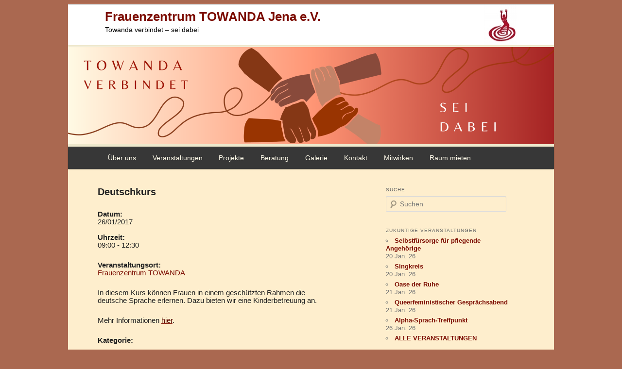

--- FILE ---
content_type: text/html; charset=UTF-8
request_url: https://www.frauenzentrum-jena.de/termine/deutschkurs-4/?long_events=1&ajaxCalendar=1&mo=6&yr=2024&scope=all
body_size: 22625
content:
<!DOCTYPE html>
<!--[if IE 6]>
<html id="ie6" lang="de">
<![endif]-->
<!--[if IE 7]>
<html id="ie7" lang="de">
<![endif]-->
<!--[if IE 8]>
<html id="ie8" lang="de">
<![endif]-->
<!--[if !(IE 6) | !(IE 7) | !(IE 8)  ]><!-->
<html lang="de">
<!--<![endif]-->
<head>
<meta charset="UTF-8" />
<meta name="viewport" content="width=device-width" />
<title>Deutschkurs | Frauenzentrum TOWANDA Jena e.V.</title>

<link rel="stylesheet" type="text/css" media="all" href="https://www.frauenzentrum-jena.de/wp-content/themes/twentyeleven-child/style.css" />
<link rel="pingback" href="https://www.frauenzentrum-jena.de/xmlrpc.php" />
<!--[if lt IE 9]>
<script src="https://www.frauenzentrum-jena.de/wp-content/themes/twentyeleven/js/html5.js" type="text/javascript"></script>
<![endif]-->
<meta name='robots' content='max-image-preview:large' />
<link rel='dns-prefetch' href='//static.addtoany.com' />
<link rel="alternate" type="application/rss+xml" title="Frauenzentrum TOWANDA Jena e.V. &raquo; Feed" href="https://www.frauenzentrum-jena.de/feed/" />
<link rel="alternate" type="application/rss+xml" title="Frauenzentrum TOWANDA Jena e.V. &raquo; Kommentar-Feed" href="https://www.frauenzentrum-jena.de/comments/feed/" />
<script type="text/javascript">
/* <![CDATA[ */
window._wpemojiSettings = {"baseUrl":"https:\/\/s.w.org\/images\/core\/emoji\/15.0.3\/72x72\/","ext":".png","svgUrl":"https:\/\/s.w.org\/images\/core\/emoji\/15.0.3\/svg\/","svgExt":".svg","source":{"concatemoji":"https:\/\/www.frauenzentrum-jena.de\/wp-includes\/js\/wp-emoji-release.min.js?ver=6.6.4"}};
/*! This file is auto-generated */
!function(i,n){var o,s,e;function c(e){try{var t={supportTests:e,timestamp:(new Date).valueOf()};sessionStorage.setItem(o,JSON.stringify(t))}catch(e){}}function p(e,t,n){e.clearRect(0,0,e.canvas.width,e.canvas.height),e.fillText(t,0,0);var t=new Uint32Array(e.getImageData(0,0,e.canvas.width,e.canvas.height).data),r=(e.clearRect(0,0,e.canvas.width,e.canvas.height),e.fillText(n,0,0),new Uint32Array(e.getImageData(0,0,e.canvas.width,e.canvas.height).data));return t.every(function(e,t){return e===r[t]})}function u(e,t,n){switch(t){case"flag":return n(e,"\ud83c\udff3\ufe0f\u200d\u26a7\ufe0f","\ud83c\udff3\ufe0f\u200b\u26a7\ufe0f")?!1:!n(e,"\ud83c\uddfa\ud83c\uddf3","\ud83c\uddfa\u200b\ud83c\uddf3")&&!n(e,"\ud83c\udff4\udb40\udc67\udb40\udc62\udb40\udc65\udb40\udc6e\udb40\udc67\udb40\udc7f","\ud83c\udff4\u200b\udb40\udc67\u200b\udb40\udc62\u200b\udb40\udc65\u200b\udb40\udc6e\u200b\udb40\udc67\u200b\udb40\udc7f");case"emoji":return!n(e,"\ud83d\udc26\u200d\u2b1b","\ud83d\udc26\u200b\u2b1b")}return!1}function f(e,t,n){var r="undefined"!=typeof WorkerGlobalScope&&self instanceof WorkerGlobalScope?new OffscreenCanvas(300,150):i.createElement("canvas"),a=r.getContext("2d",{willReadFrequently:!0}),o=(a.textBaseline="top",a.font="600 32px Arial",{});return e.forEach(function(e){o[e]=t(a,e,n)}),o}function t(e){var t=i.createElement("script");t.src=e,t.defer=!0,i.head.appendChild(t)}"undefined"!=typeof Promise&&(o="wpEmojiSettingsSupports",s=["flag","emoji"],n.supports={everything:!0,everythingExceptFlag:!0},e=new Promise(function(e){i.addEventListener("DOMContentLoaded",e,{once:!0})}),new Promise(function(t){var n=function(){try{var e=JSON.parse(sessionStorage.getItem(o));if("object"==typeof e&&"number"==typeof e.timestamp&&(new Date).valueOf()<e.timestamp+604800&&"object"==typeof e.supportTests)return e.supportTests}catch(e){}return null}();if(!n){if("undefined"!=typeof Worker&&"undefined"!=typeof OffscreenCanvas&&"undefined"!=typeof URL&&URL.createObjectURL&&"undefined"!=typeof Blob)try{var e="postMessage("+f.toString()+"("+[JSON.stringify(s),u.toString(),p.toString()].join(",")+"));",r=new Blob([e],{type:"text/javascript"}),a=new Worker(URL.createObjectURL(r),{name:"wpTestEmojiSupports"});return void(a.onmessage=function(e){c(n=e.data),a.terminate(),t(n)})}catch(e){}c(n=f(s,u,p))}t(n)}).then(function(e){for(var t in e)n.supports[t]=e[t],n.supports.everything=n.supports.everything&&n.supports[t],"flag"!==t&&(n.supports.everythingExceptFlag=n.supports.everythingExceptFlag&&n.supports[t]);n.supports.everythingExceptFlag=n.supports.everythingExceptFlag&&!n.supports.flag,n.DOMReady=!1,n.readyCallback=function(){n.DOMReady=!0}}).then(function(){return e}).then(function(){var e;n.supports.everything||(n.readyCallback(),(e=n.source||{}).concatemoji?t(e.concatemoji):e.wpemoji&&e.twemoji&&(t(e.twemoji),t(e.wpemoji)))}))}((window,document),window._wpemojiSettings);
/* ]]> */
</script>
<link rel='stylesheet' id='moztheme2011-css' href='https://www.frauenzentrum-jena.de/wp-content/plugins/twenty-eleven-theme-extensions/moztheme2011.css?ver=6.6.4' type='text/css' media='all' />
<link rel='stylesheet' id='twb-open-sans-css' href='https://fonts.googleapis.com/css?family=Open+Sans%3A300%2C400%2C500%2C600%2C700%2C800&#038;display=swap&#038;ver=6.6.4' type='text/css' media='all' />
<link rel='stylesheet' id='twbbwg-global-css' href='https://www.frauenzentrum-jena.de/wp-content/plugins/photo-gallery/booster/assets/css/global.css?ver=1.0.0' type='text/css' media='all' />
<style id='wp-emoji-styles-inline-css' type='text/css'>

	img.wp-smiley, img.emoji {
		display: inline !important;
		border: none !important;
		box-shadow: none !important;
		height: 1em !important;
		width: 1em !important;
		margin: 0 0.07em !important;
		vertical-align: -0.1em !important;
		background: none !important;
		padding: 0 !important;
	}
</style>
<link rel='stylesheet' id='wp-block-library-css' href='https://www.frauenzentrum-jena.de/wp-includes/css/dist/block-library/style.min.css?ver=6.6.4' type='text/css' media='all' />
<style id='wp-block-library-theme-inline-css' type='text/css'>
.wp-block-audio :where(figcaption){color:#555;font-size:13px;text-align:center}.is-dark-theme .wp-block-audio :where(figcaption){color:#ffffffa6}.wp-block-audio{margin:0 0 1em}.wp-block-code{border:1px solid #ccc;border-radius:4px;font-family:Menlo,Consolas,monaco,monospace;padding:.8em 1em}.wp-block-embed :where(figcaption){color:#555;font-size:13px;text-align:center}.is-dark-theme .wp-block-embed :where(figcaption){color:#ffffffa6}.wp-block-embed{margin:0 0 1em}.blocks-gallery-caption{color:#555;font-size:13px;text-align:center}.is-dark-theme .blocks-gallery-caption{color:#ffffffa6}:root :where(.wp-block-image figcaption){color:#555;font-size:13px;text-align:center}.is-dark-theme :root :where(.wp-block-image figcaption){color:#ffffffa6}.wp-block-image{margin:0 0 1em}.wp-block-pullquote{border-bottom:4px solid;border-top:4px solid;color:currentColor;margin-bottom:1.75em}.wp-block-pullquote cite,.wp-block-pullquote footer,.wp-block-pullquote__citation{color:currentColor;font-size:.8125em;font-style:normal;text-transform:uppercase}.wp-block-quote{border-left:.25em solid;margin:0 0 1.75em;padding-left:1em}.wp-block-quote cite,.wp-block-quote footer{color:currentColor;font-size:.8125em;font-style:normal;position:relative}.wp-block-quote.has-text-align-right{border-left:none;border-right:.25em solid;padding-left:0;padding-right:1em}.wp-block-quote.has-text-align-center{border:none;padding-left:0}.wp-block-quote.is-large,.wp-block-quote.is-style-large,.wp-block-quote.is-style-plain{border:none}.wp-block-search .wp-block-search__label{font-weight:700}.wp-block-search__button{border:1px solid #ccc;padding:.375em .625em}:where(.wp-block-group.has-background){padding:1.25em 2.375em}.wp-block-separator.has-css-opacity{opacity:.4}.wp-block-separator{border:none;border-bottom:2px solid;margin-left:auto;margin-right:auto}.wp-block-separator.has-alpha-channel-opacity{opacity:1}.wp-block-separator:not(.is-style-wide):not(.is-style-dots){width:100px}.wp-block-separator.has-background:not(.is-style-dots){border-bottom:none;height:1px}.wp-block-separator.has-background:not(.is-style-wide):not(.is-style-dots){height:2px}.wp-block-table{margin:0 0 1em}.wp-block-table td,.wp-block-table th{word-break:normal}.wp-block-table :where(figcaption){color:#555;font-size:13px;text-align:center}.is-dark-theme .wp-block-table :where(figcaption){color:#ffffffa6}.wp-block-video :where(figcaption){color:#555;font-size:13px;text-align:center}.is-dark-theme .wp-block-video :where(figcaption){color:#ffffffa6}.wp-block-video{margin:0 0 1em}:root :where(.wp-block-template-part.has-background){margin-bottom:0;margin-top:0;padding:1.25em 2.375em}
</style>
<style id='classic-theme-styles-inline-css' type='text/css'>
/*! This file is auto-generated */
.wp-block-button__link{color:#fff;background-color:#32373c;border-radius:9999px;box-shadow:none;text-decoration:none;padding:calc(.667em + 2px) calc(1.333em + 2px);font-size:1.125em}.wp-block-file__button{background:#32373c;color:#fff;text-decoration:none}
</style>
<style id='global-styles-inline-css' type='text/css'>
:root{--wp--preset--aspect-ratio--square: 1;--wp--preset--aspect-ratio--4-3: 4/3;--wp--preset--aspect-ratio--3-4: 3/4;--wp--preset--aspect-ratio--3-2: 3/2;--wp--preset--aspect-ratio--2-3: 2/3;--wp--preset--aspect-ratio--16-9: 16/9;--wp--preset--aspect-ratio--9-16: 9/16;--wp--preset--color--black: #000;--wp--preset--color--cyan-bluish-gray: #abb8c3;--wp--preset--color--white: #fff;--wp--preset--color--pale-pink: #f78da7;--wp--preset--color--vivid-red: #cf2e2e;--wp--preset--color--luminous-vivid-orange: #ff6900;--wp--preset--color--luminous-vivid-amber: #fcb900;--wp--preset--color--light-green-cyan: #7bdcb5;--wp--preset--color--vivid-green-cyan: #00d084;--wp--preset--color--pale-cyan-blue: #8ed1fc;--wp--preset--color--vivid-cyan-blue: #0693e3;--wp--preset--color--vivid-purple: #9b51e0;--wp--preset--color--blue: #1982d1;--wp--preset--color--dark-gray: #373737;--wp--preset--color--medium-gray: #666;--wp--preset--color--light-gray: #e2e2e2;--wp--preset--gradient--vivid-cyan-blue-to-vivid-purple: linear-gradient(135deg,rgba(6,147,227,1) 0%,rgb(155,81,224) 100%);--wp--preset--gradient--light-green-cyan-to-vivid-green-cyan: linear-gradient(135deg,rgb(122,220,180) 0%,rgb(0,208,130) 100%);--wp--preset--gradient--luminous-vivid-amber-to-luminous-vivid-orange: linear-gradient(135deg,rgba(252,185,0,1) 0%,rgba(255,105,0,1) 100%);--wp--preset--gradient--luminous-vivid-orange-to-vivid-red: linear-gradient(135deg,rgba(255,105,0,1) 0%,rgb(207,46,46) 100%);--wp--preset--gradient--very-light-gray-to-cyan-bluish-gray: linear-gradient(135deg,rgb(238,238,238) 0%,rgb(169,184,195) 100%);--wp--preset--gradient--cool-to-warm-spectrum: linear-gradient(135deg,rgb(74,234,220) 0%,rgb(151,120,209) 20%,rgb(207,42,186) 40%,rgb(238,44,130) 60%,rgb(251,105,98) 80%,rgb(254,248,76) 100%);--wp--preset--gradient--blush-light-purple: linear-gradient(135deg,rgb(255,206,236) 0%,rgb(152,150,240) 100%);--wp--preset--gradient--blush-bordeaux: linear-gradient(135deg,rgb(254,205,165) 0%,rgb(254,45,45) 50%,rgb(107,0,62) 100%);--wp--preset--gradient--luminous-dusk: linear-gradient(135deg,rgb(255,203,112) 0%,rgb(199,81,192) 50%,rgb(65,88,208) 100%);--wp--preset--gradient--pale-ocean: linear-gradient(135deg,rgb(255,245,203) 0%,rgb(182,227,212) 50%,rgb(51,167,181) 100%);--wp--preset--gradient--electric-grass: linear-gradient(135deg,rgb(202,248,128) 0%,rgb(113,206,126) 100%);--wp--preset--gradient--midnight: linear-gradient(135deg,rgb(2,3,129) 0%,rgb(40,116,252) 100%);--wp--preset--font-size--small: 13px;--wp--preset--font-size--medium: 20px;--wp--preset--font-size--large: 36px;--wp--preset--font-size--x-large: 42px;--wp--preset--spacing--20: 0.44rem;--wp--preset--spacing--30: 0.67rem;--wp--preset--spacing--40: 1rem;--wp--preset--spacing--50: 1.5rem;--wp--preset--spacing--60: 2.25rem;--wp--preset--spacing--70: 3.38rem;--wp--preset--spacing--80: 5.06rem;--wp--preset--shadow--natural: 6px 6px 9px rgba(0, 0, 0, 0.2);--wp--preset--shadow--deep: 12px 12px 50px rgba(0, 0, 0, 0.4);--wp--preset--shadow--sharp: 6px 6px 0px rgba(0, 0, 0, 0.2);--wp--preset--shadow--outlined: 6px 6px 0px -3px rgba(255, 255, 255, 1), 6px 6px rgba(0, 0, 0, 1);--wp--preset--shadow--crisp: 6px 6px 0px rgba(0, 0, 0, 1);}:where(.is-layout-flex){gap: 0.5em;}:where(.is-layout-grid){gap: 0.5em;}body .is-layout-flex{display: flex;}.is-layout-flex{flex-wrap: wrap;align-items: center;}.is-layout-flex > :is(*, div){margin: 0;}body .is-layout-grid{display: grid;}.is-layout-grid > :is(*, div){margin: 0;}:where(.wp-block-columns.is-layout-flex){gap: 2em;}:where(.wp-block-columns.is-layout-grid){gap: 2em;}:where(.wp-block-post-template.is-layout-flex){gap: 1.25em;}:where(.wp-block-post-template.is-layout-grid){gap: 1.25em;}.has-black-color{color: var(--wp--preset--color--black) !important;}.has-cyan-bluish-gray-color{color: var(--wp--preset--color--cyan-bluish-gray) !important;}.has-white-color{color: var(--wp--preset--color--white) !important;}.has-pale-pink-color{color: var(--wp--preset--color--pale-pink) !important;}.has-vivid-red-color{color: var(--wp--preset--color--vivid-red) !important;}.has-luminous-vivid-orange-color{color: var(--wp--preset--color--luminous-vivid-orange) !important;}.has-luminous-vivid-amber-color{color: var(--wp--preset--color--luminous-vivid-amber) !important;}.has-light-green-cyan-color{color: var(--wp--preset--color--light-green-cyan) !important;}.has-vivid-green-cyan-color{color: var(--wp--preset--color--vivid-green-cyan) !important;}.has-pale-cyan-blue-color{color: var(--wp--preset--color--pale-cyan-blue) !important;}.has-vivid-cyan-blue-color{color: var(--wp--preset--color--vivid-cyan-blue) !important;}.has-vivid-purple-color{color: var(--wp--preset--color--vivid-purple) !important;}.has-black-background-color{background-color: var(--wp--preset--color--black) !important;}.has-cyan-bluish-gray-background-color{background-color: var(--wp--preset--color--cyan-bluish-gray) !important;}.has-white-background-color{background-color: var(--wp--preset--color--white) !important;}.has-pale-pink-background-color{background-color: var(--wp--preset--color--pale-pink) !important;}.has-vivid-red-background-color{background-color: var(--wp--preset--color--vivid-red) !important;}.has-luminous-vivid-orange-background-color{background-color: var(--wp--preset--color--luminous-vivid-orange) !important;}.has-luminous-vivid-amber-background-color{background-color: var(--wp--preset--color--luminous-vivid-amber) !important;}.has-light-green-cyan-background-color{background-color: var(--wp--preset--color--light-green-cyan) !important;}.has-vivid-green-cyan-background-color{background-color: var(--wp--preset--color--vivid-green-cyan) !important;}.has-pale-cyan-blue-background-color{background-color: var(--wp--preset--color--pale-cyan-blue) !important;}.has-vivid-cyan-blue-background-color{background-color: var(--wp--preset--color--vivid-cyan-blue) !important;}.has-vivid-purple-background-color{background-color: var(--wp--preset--color--vivid-purple) !important;}.has-black-border-color{border-color: var(--wp--preset--color--black) !important;}.has-cyan-bluish-gray-border-color{border-color: var(--wp--preset--color--cyan-bluish-gray) !important;}.has-white-border-color{border-color: var(--wp--preset--color--white) !important;}.has-pale-pink-border-color{border-color: var(--wp--preset--color--pale-pink) !important;}.has-vivid-red-border-color{border-color: var(--wp--preset--color--vivid-red) !important;}.has-luminous-vivid-orange-border-color{border-color: var(--wp--preset--color--luminous-vivid-orange) !important;}.has-luminous-vivid-amber-border-color{border-color: var(--wp--preset--color--luminous-vivid-amber) !important;}.has-light-green-cyan-border-color{border-color: var(--wp--preset--color--light-green-cyan) !important;}.has-vivid-green-cyan-border-color{border-color: var(--wp--preset--color--vivid-green-cyan) !important;}.has-pale-cyan-blue-border-color{border-color: var(--wp--preset--color--pale-cyan-blue) !important;}.has-vivid-cyan-blue-border-color{border-color: var(--wp--preset--color--vivid-cyan-blue) !important;}.has-vivid-purple-border-color{border-color: var(--wp--preset--color--vivid-purple) !important;}.has-vivid-cyan-blue-to-vivid-purple-gradient-background{background: var(--wp--preset--gradient--vivid-cyan-blue-to-vivid-purple) !important;}.has-light-green-cyan-to-vivid-green-cyan-gradient-background{background: var(--wp--preset--gradient--light-green-cyan-to-vivid-green-cyan) !important;}.has-luminous-vivid-amber-to-luminous-vivid-orange-gradient-background{background: var(--wp--preset--gradient--luminous-vivid-amber-to-luminous-vivid-orange) !important;}.has-luminous-vivid-orange-to-vivid-red-gradient-background{background: var(--wp--preset--gradient--luminous-vivid-orange-to-vivid-red) !important;}.has-very-light-gray-to-cyan-bluish-gray-gradient-background{background: var(--wp--preset--gradient--very-light-gray-to-cyan-bluish-gray) !important;}.has-cool-to-warm-spectrum-gradient-background{background: var(--wp--preset--gradient--cool-to-warm-spectrum) !important;}.has-blush-light-purple-gradient-background{background: var(--wp--preset--gradient--blush-light-purple) !important;}.has-blush-bordeaux-gradient-background{background: var(--wp--preset--gradient--blush-bordeaux) !important;}.has-luminous-dusk-gradient-background{background: var(--wp--preset--gradient--luminous-dusk) !important;}.has-pale-ocean-gradient-background{background: var(--wp--preset--gradient--pale-ocean) !important;}.has-electric-grass-gradient-background{background: var(--wp--preset--gradient--electric-grass) !important;}.has-midnight-gradient-background{background: var(--wp--preset--gradient--midnight) !important;}.has-small-font-size{font-size: var(--wp--preset--font-size--small) !important;}.has-medium-font-size{font-size: var(--wp--preset--font-size--medium) !important;}.has-large-font-size{font-size: var(--wp--preset--font-size--large) !important;}.has-x-large-font-size{font-size: var(--wp--preset--font-size--x-large) !important;}
:where(.wp-block-post-template.is-layout-flex){gap: 1.25em;}:where(.wp-block-post-template.is-layout-grid){gap: 1.25em;}
:where(.wp-block-columns.is-layout-flex){gap: 2em;}:where(.wp-block-columns.is-layout-grid){gap: 2em;}
:root :where(.wp-block-pullquote){font-size: 1.5em;line-height: 1.6;}
</style>
<link rel='stylesheet' id='events-manager-css' href='https://www.frauenzentrum-jena.de/wp-content/plugins/events-manager/includes/css/events-manager.min.css?ver=7.2.3.1' type='text/css' media='all' />
<style id='events-manager-inline-css' type='text/css'>
body .em { --font-family : inherit; --font-weight : inherit; --font-size : 1em; --line-height : inherit; }
</style>
<link rel='stylesheet' id='bwg_fonts-css' href='https://www.frauenzentrum-jena.de/wp-content/plugins/photo-gallery/css/bwg-fonts/fonts.css?ver=0.0.1' type='text/css' media='all' />
<link rel='stylesheet' id='sumoselect-css' href='https://www.frauenzentrum-jena.de/wp-content/plugins/photo-gallery/css/sumoselect.min.css?ver=3.4.6' type='text/css' media='all' />
<link rel='stylesheet' id='mCustomScrollbar-css' href='https://www.frauenzentrum-jena.de/wp-content/plugins/photo-gallery/css/jquery.mCustomScrollbar.min.css?ver=3.1.5' type='text/css' media='all' />
<link rel='stylesheet' id='bwg_frontend-css' href='https://www.frauenzentrum-jena.de/wp-content/plugins/photo-gallery/css/styles.min.css?ver=1.8.35' type='text/css' media='all' />
<link rel='stylesheet' id='twentyeleven-block-style-css' href='https://www.frauenzentrum-jena.de/wp-content/themes/twentyeleven/blocks.css?ver=20240703' type='text/css' media='all' />
<link rel='stylesheet' id='newsletter-css' href='https://www.frauenzentrum-jena.de/wp-content/plugins/newsletter/style.css?ver=9.1.0' type='text/css' media='all' />
<link rel='stylesheet' id='tablepress-default-css' href='https://www.frauenzentrum-jena.de/wp-content/tablepress-combined.min.css?ver=45' type='text/css' media='all' />
<link rel='stylesheet' id='addtoany-css' href='https://www.frauenzentrum-jena.de/wp-content/plugins/add-to-any/addtoany.min.css?ver=1.16' type='text/css' media='all' />
<script type="text/javascript" src="https://www.frauenzentrum-jena.de/wp-includes/js/jquery/jquery.min.js?ver=3.7.1" id="jquery-core-js"></script>
<script type="text/javascript" src="https://www.frauenzentrum-jena.de/wp-includes/js/jquery/jquery-migrate.min.js?ver=3.4.1" id="jquery-migrate-js"></script>
<script type="text/javascript" src="https://www.frauenzentrum-jena.de/wp-content/plugins/photo-gallery/booster/assets/js/circle-progress.js?ver=1.2.2" id="twbbwg-circle-js"></script>
<script type="text/javascript" id="twbbwg-global-js-extra">
/* <![CDATA[ */
var twb = {"nonce":"e21391051c","ajax_url":"https:\/\/www.frauenzentrum-jena.de\/wp-admin\/admin-ajax.php","plugin_url":"https:\/\/www.frauenzentrum-jena.de\/wp-content\/plugins\/photo-gallery\/booster","href":"https:\/\/www.frauenzentrum-jena.de\/wp-admin\/admin.php?page=twbbwg_photo-gallery"};
var twb = {"nonce":"e21391051c","ajax_url":"https:\/\/www.frauenzentrum-jena.de\/wp-admin\/admin-ajax.php","plugin_url":"https:\/\/www.frauenzentrum-jena.de\/wp-content\/plugins\/photo-gallery\/booster","href":"https:\/\/www.frauenzentrum-jena.de\/wp-admin\/admin.php?page=twbbwg_photo-gallery"};
/* ]]> */
</script>
<script type="text/javascript" src="https://www.frauenzentrum-jena.de/wp-content/plugins/photo-gallery/booster/assets/js/global.js?ver=1.0.0" id="twbbwg-global-js"></script>
<script type="text/javascript" id="addtoany-core-js-before">
/* <![CDATA[ */
window.a2a_config=window.a2a_config||{};a2a_config.callbacks=[];a2a_config.overlays=[];a2a_config.templates={};a2a_localize = {
	Share: "Teilen",
	Save: "Speichern",
	Subscribe: "Abonnieren",
	Email: "E-Mail",
	Bookmark: "Lesezeichen",
	ShowAll: "Alle anzeigen",
	ShowLess: "Weniger anzeigen",
	FindServices: "Dienst(e) suchen",
	FindAnyServiceToAddTo: "Um weitere Dienste ergänzen",
	PoweredBy: "Präsentiert von",
	ShareViaEmail: "Teilen via E-Mail",
	SubscribeViaEmail: "Via E-Mail abonnieren",
	BookmarkInYourBrowser: "Lesezeichen in deinem Browser",
	BookmarkInstructions: "Drücke Ctrl+D oder \u2318+D um diese Seite bei den Lesenzeichen zu speichern.",
	AddToYourFavorites: "Zu deinen Favoriten hinzufügen",
	SendFromWebOrProgram: "Senden von jeder E-Mail Adresse oder E-Mail-Programm",
	EmailProgram: "E-Mail-Programm",
	More: "Mehr&#8230;",
	ThanksForSharing: "Thanks for sharing!",
	ThanksForFollowing: "Thanks for following!"
};

a2a_config.color_main = "D7E5ED";a2a_config.color_border = "5b0900";a2a_config.color_link_text = "373737";a2a_config.color_link_text_hover = "ffffff";a2a_config.color_bg = "eee8cc";
/* ]]> */
</script>
<script type="text/javascript" defer src="https://static.addtoany.com/menu/page.js" id="addtoany-core-js"></script>
<script type="text/javascript" defer src="https://www.frauenzentrum-jena.de/wp-content/plugins/add-to-any/addtoany.min.js?ver=1.1" id="addtoany-jquery-js"></script>
<script type="text/javascript" src="https://www.frauenzentrum-jena.de/wp-includes/js/jquery/ui/core.min.js?ver=1.13.3" id="jquery-ui-core-js"></script>
<script type="text/javascript" src="https://www.frauenzentrum-jena.de/wp-includes/js/jquery/ui/mouse.min.js?ver=1.13.3" id="jquery-ui-mouse-js"></script>
<script type="text/javascript" src="https://www.frauenzentrum-jena.de/wp-includes/js/jquery/ui/sortable.min.js?ver=1.13.3" id="jquery-ui-sortable-js"></script>
<script type="text/javascript" src="https://www.frauenzentrum-jena.de/wp-includes/js/jquery/ui/datepicker.min.js?ver=1.13.3" id="jquery-ui-datepicker-js"></script>
<script type="text/javascript" id="jquery-ui-datepicker-js-after">
/* <![CDATA[ */
jQuery(function(jQuery){jQuery.datepicker.setDefaults({"closeText":"Schlie\u00dfen","currentText":"Heute","monthNames":["Januar","Februar","M\u00e4rz","April","Mai","Juni","Juli","August","September","Oktober","November","Dezember"],"monthNamesShort":["Jan.","Feb.","M\u00e4rz","Apr.","Mai","Juni","Juli","Aug.","Sep.","Okt.","Nov.","Dez."],"nextText":"Weiter","prevText":"Zur\u00fcck","dayNames":["Sonntag","Montag","Dienstag","Mittwoch","Donnerstag","Freitag","Samstag"],"dayNamesShort":["So.","Mo.","Di.","Mi.","Do.","Fr.","Sa."],"dayNamesMin":["S","M","D","M","D","F","S"],"dateFormat":"d. MM yy","firstDay":1,"isRTL":false});});
/* ]]> */
</script>
<script type="text/javascript" src="https://www.frauenzentrum-jena.de/wp-includes/js/jquery/ui/resizable.min.js?ver=1.13.3" id="jquery-ui-resizable-js"></script>
<script type="text/javascript" src="https://www.frauenzentrum-jena.de/wp-includes/js/jquery/ui/draggable.min.js?ver=1.13.3" id="jquery-ui-draggable-js"></script>
<script type="text/javascript" src="https://www.frauenzentrum-jena.de/wp-includes/js/jquery/ui/controlgroup.min.js?ver=1.13.3" id="jquery-ui-controlgroup-js"></script>
<script type="text/javascript" src="https://www.frauenzentrum-jena.de/wp-includes/js/jquery/ui/checkboxradio.min.js?ver=1.13.3" id="jquery-ui-checkboxradio-js"></script>
<script type="text/javascript" src="https://www.frauenzentrum-jena.de/wp-includes/js/jquery/ui/button.min.js?ver=1.13.3" id="jquery-ui-button-js"></script>
<script type="text/javascript" src="https://www.frauenzentrum-jena.de/wp-includes/js/jquery/ui/dialog.min.js?ver=1.13.3" id="jquery-ui-dialog-js"></script>
<script type="text/javascript" id="events-manager-js-extra">
/* <![CDATA[ */
var EM = {"ajaxurl":"https:\/\/www.frauenzentrum-jena.de\/wp-admin\/admin-ajax.php","locationajaxurl":"https:\/\/www.frauenzentrum-jena.de\/wp-admin\/admin-ajax.php?action=locations_search","firstDay":"1","locale":"de","dateFormat":"yy-mm-dd","ui_css":"https:\/\/www.frauenzentrum-jena.de\/wp-content\/plugins\/events-manager\/includes\/css\/jquery-ui\/build.min.css","show24hours":"1","is_ssl":"1","autocomplete_limit":"10","calendar":{"breakpoints":{"small":560,"medium":908,"large":false},"month_format":"F Y"},"phone":"","datepicker":{"format":"d.m.Y","locale":"de"},"search":{"breakpoints":{"small":650,"medium":850,"full":false}},"url":"https:\/\/www.frauenzentrum-jena.de\/wp-content\/plugins\/events-manager","assets":{"input.em-uploader":{"js":{"em-uploader":{"url":"https:\/\/www.frauenzentrum-jena.de\/wp-content\/plugins\/events-manager\/includes\/js\/em-uploader.js?v=7.2.3.1","event":"em_uploader_ready"}}},".em-event-editor":{"js":{"event-editor":{"url":"https:\/\/www.frauenzentrum-jena.de\/wp-content\/plugins\/events-manager\/includes\/js\/events-manager-event-editor.js?v=7.2.3.1","event":"em_event_editor_ready"}},"css":{"event-editor":"https:\/\/www.frauenzentrum-jena.de\/wp-content\/plugins\/events-manager\/includes\/css\/events-manager-event-editor.min.css?v=7.2.3.1"}},".em-recurrence-sets, .em-timezone":{"js":{"luxon":{"url":"luxon\/luxon.js?v=7.2.3.1","event":"em_luxon_ready"}}},".em-booking-form, #em-booking-form, .em-booking-recurring, .em-event-booking-form":{"js":{"em-bookings":{"url":"https:\/\/www.frauenzentrum-jena.de\/wp-content\/plugins\/events-manager\/includes\/js\/bookingsform.js?v=7.2.3.1","event":"em_booking_form_js_loaded"}}},"#em-opt-archetypes":{"js":{"archetypes":"https:\/\/www.frauenzentrum-jena.de\/wp-content\/plugins\/events-manager\/includes\/js\/admin-archetype-editor.js?v=7.2.3.1","archetypes_ms":"https:\/\/www.frauenzentrum-jena.de\/wp-content\/plugins\/events-manager\/includes\/js\/admin-archetypes.js?v=7.2.3.1","qs":"qs\/qs.js?v=7.2.3.1"}}},"cached":"","bookingInProgress":"Bitte warte, w\u00e4hrend die Buchung abgeschickt wird.","tickets_save":"Ticket speichern","bookingajaxurl":"https:\/\/www.frauenzentrum-jena.de\/wp-admin\/admin-ajax.php","bookings_export_save":"Buchungen exportieren","bookings_settings_save":"Einstellungen speichern","booking_delete":"Bist du dir sicher, dass du es l\u00f6schen m\u00f6chtest?","booking_offset":"30","bookings":{"submit_button":{"text":{"default":"Reservierung abschicken","free":"Reservierung abschicken","payment":"Reservierung abschicken","processing":"Processing ..."}},"update_listener":""},"bb_full":"Ausverkauft","bb_book":"Jetzt reservieren","bb_booking":"Reservierung ...","bb_booked":"Reservierung \u00fcbergeben","bb_error":"Reservierung Fehler. Nochmal versuchen?","bb_cancel":"Stornieren","bb_canceling":"Stornieren...","bb_cancelled":"Abgesagt","bb_cancel_error":"Stornierung Fehler. Nochmal versuchen?","txt_search":"","txt_searching":"Suche...","txt_loading":"Wird geladen\u00a0\u2026"};
/* ]]> */
</script>
<script type="text/javascript" src="https://www.frauenzentrum-jena.de/wp-content/plugins/events-manager/includes/js/events-manager.js?ver=7.2.3.1" id="events-manager-js"></script>
<script type="text/javascript" src="https://www.frauenzentrum-jena.de/wp-content/plugins/events-manager/includes/external/flatpickr/l10n/de.js?ver=7.2.3.1" id="em-flatpickr-localization-js"></script>
<script type="text/javascript" src="https://www.frauenzentrum-jena.de/wp-content/plugins/photo-gallery/js/jquery.sumoselect.min.js?ver=3.4.6" id="sumoselect-js"></script>
<script type="text/javascript" src="https://www.frauenzentrum-jena.de/wp-content/plugins/photo-gallery/js/tocca.min.js?ver=2.0.9" id="bwg_mobile-js"></script>
<script type="text/javascript" src="https://www.frauenzentrum-jena.de/wp-content/plugins/photo-gallery/js/jquery.mCustomScrollbar.concat.min.js?ver=3.1.5" id="mCustomScrollbar-js"></script>
<script type="text/javascript" src="https://www.frauenzentrum-jena.de/wp-content/plugins/photo-gallery/js/jquery.fullscreen.min.js?ver=0.6.0" id="jquery-fullscreen-js"></script>
<script type="text/javascript" id="bwg_frontend-js-extra">
/* <![CDATA[ */
var bwg_objectsL10n = {"bwg_field_required":"Feld ist erforderlich.","bwg_mail_validation":"Dies ist keine g\u00fcltige E-Mail-Adresse.","bwg_search_result":"Es gibt keine Bilder, die deiner Suche entsprechen.","bwg_select_tag":"Select Tag","bwg_order_by":"Order By","bwg_search":"Suchen","bwg_show_ecommerce":"Show Ecommerce","bwg_hide_ecommerce":"Hide Ecommerce","bwg_show_comments":"Kommentare anzeigen","bwg_hide_comments":"Kommentare ausblenden","bwg_restore":"Wiederherstellen","bwg_maximize":"Maximieren","bwg_fullscreen":"Vollbild","bwg_exit_fullscreen":"Vollbild verlassen","bwg_search_tag":"SEARCH...","bwg_tag_no_match":"No tags found","bwg_all_tags_selected":"All tags selected","bwg_tags_selected":"tags selected","play":"Wiedergeben","pause":"Pause","is_pro":"","bwg_play":"Wiedergeben","bwg_pause":"Pause","bwg_hide_info":"Info ausblenden","bwg_show_info":"Info anzeigen","bwg_hide_rating":"Hide rating","bwg_show_rating":"Show rating","ok":"Ok","cancel":"Cancel","select_all":"Select all","lazy_load":"0","lazy_loader":"https:\/\/www.frauenzentrum-jena.de\/wp-content\/plugins\/photo-gallery\/images\/ajax_loader.png","front_ajax":"0","bwg_tag_see_all":"see all tags","bwg_tag_see_less":"see less tags"};
/* ]]> */
</script>
<script type="text/javascript" src="https://www.frauenzentrum-jena.de/wp-content/plugins/photo-gallery/js/scripts.min.js?ver=1.8.35" id="bwg_frontend-js"></script>
<link rel="https://api.w.org/" href="https://www.frauenzentrum-jena.de/wp-json/" /><link rel="EditURI" type="application/rsd+xml" title="RSD" href="https://www.frauenzentrum-jena.de/xmlrpc.php?rsd" />
<meta name="generator" content="WordPress 6.6.4" />
<link rel="canonical" href="https://www.frauenzentrum-jena.de/termine/deutschkurs-4/" />
<link rel='shortlink' href='https://www.frauenzentrum-jena.de/?p=8057' />
<link rel="alternate" title="oEmbed (JSON)" type="application/json+oembed" href="https://www.frauenzentrum-jena.de/wp-json/oembed/1.0/embed?url=https%3A%2F%2Fwww.frauenzentrum-jena.de%2Ftermine%2Fdeutschkurs-4%2F" />
<link rel="alternate" title="oEmbed (XML)" type="text/xml+oembed" href="https://www.frauenzentrum-jena.de/wp-json/oembed/1.0/embed?url=https%3A%2F%2Fwww.frauenzentrum-jena.de%2Ftermine%2Fdeutschkurs-4%2F&#038;format=xml" />
<style type="text/css">body{color:#222222}
.entry-title, .entry-title a{color:#222222}
.entry-meta{color:#666666}
#page{background-color:#feeecd}
body{background-color:#7a7a7a}
.widget_calendar #wp-calendar tfoot td, .widget_calendar #wp-calendar th, .entry-header .comments-link a, .entry-meta .edit-link a, .commentlist .edit-link a, pre{background-color:#f1f1f1}
#site-title a{color:#111}
#site-description{color:#7a7a7a}
#branding{background-color:#fff}
#access, #access ul ul a{background:#373737}
#access li:hover > a, #access a:focus, #access ul ul *:hover > a{background:#5b0900}
#access ul ul a{border-bottom-color:#5b0900}
#access a, #access li:hover > a, #access a:focus, #access ul ul a, #access ul ul *:hover > a{color:#fffbea}
</style>	<style>
		/* Link color */
		a,
		#site-title a:focus,
		#site-title a:hover,
		#site-title a:active,
		.entry-title a:hover,
		.entry-title a:focus,
		.entry-title a:active,
		.widget_twentyeleven_ephemera .comments-link a:hover,
		section.recent-posts .other-recent-posts a[rel="bookmark"]:hover,
		section.recent-posts .other-recent-posts .comments-link a:hover,
		.format-image footer.entry-meta a:hover,
		#site-generator a:hover {
			color: #7c0c00;
		}
		section.recent-posts .other-recent-posts .comments-link a:hover {
			border-color: #7c0c00;
		}
		article.feature-image.small .entry-summary p a:hover,
		.entry-header .comments-link a:hover,
		.entry-header .comments-link a:focus,
		.entry-header .comments-link a:active,
		.feature-slider a.active {
			background-color: #7c0c00;
		}
	</style>
			<style type="text/css" id="twentyeleven-header-css">
				#site-title a,
		#site-description {
			color: #7c0c00;
		}
		</style>
		<style type="text/css" id="custom-background-css">
body.custom-background { background-color: #aa6850; }
</style>
			<style type="text/css" id="wp-custom-css">
			body .em.pixelbones { 
	--font-family: "Helvetica Neue", Helvetica, Arial, sans-serif; 
	--font-weight: normal; 
	--line-height: 16px;
	--accent-color: #7c0c00;
}
		</style>
		</head>

<body class="event-template-default single single-event postid-8057 custom-background wp-embed-responsive two-column right-sidebar moz-sidebar-adjust moz-widget-list-adjust">
<div id="page" class="hfeed">
	<header id="branding" role="banner">
			<hgroup>
				<h1 id="site-title"><span><a href="https://www.frauenzentrum-jena.de/" title="Frauenzentrum TOWANDA Jena e.V." rel="home">Frauenzentrum TOWANDA Jena e.V.</a></span></h1>
				<h2 id="site-description">Towanda verbindet &#8211; sei dabei</h2>
			</hgroup>

						<a href="https://www.frauenzentrum-jena.de/">
									<img src="https://www.frauenzentrum-jena.de/wp-content/uploads/cropped-Header-Website-Finalversion1.png" width="1000" height="200" 
					title="FrauenFreiheit" />
					
							</a>
			
										
			<nav id="access" role="navigation">
				<h3 class="assistive-text">Hauptmenü</h3>
								<div class="skip-link"><a class="assistive-text" href="#content" title="Zum primären Inhalt springen">Zum primären Inhalt springen</a></div>
				<div class="skip-link"><a class="assistive-text" href="#secondary" title="Zum sekundären Inhalt springen">Zum sekundären Inhalt springen</a></div>
								<div class="menu-towanda-container"><ul id="menu-towanda" class="menu"><li id="menu-item-771" class="menu-item menu-item-type-post_type menu-item-object-page menu-item-has-children menu-item-771"><a href="https://www.frauenzentrum-jena.de/uber-uns/">Über uns</a>
<ul class="sub-menu">
	<li id="menu-item-238" class="menu-item menu-item-type-post_type menu-item-object-page menu-item-238"><a href="https://www.frauenzentrum-jena.de/uber-uns/die-towandas/">Die TOWANDAs</a></li>
	<li id="menu-item-239" class="menu-item menu-item-type-post_type menu-item-object-page menu-item-239"><a href="https://www.frauenzentrum-jena.de/uber-uns/geschichte/">Geschichte</a></li>
	<li id="menu-item-241" class="menu-item menu-item-type-post_type menu-item-object-page menu-item-241"><a href="https://www.frauenzentrum-jena.de/uber-uns/schwerpunkte-zielgruppen/">Unser Auftrag</a></li>
	<li id="menu-item-554" class="menu-item menu-item-type-post_type menu-item-object-page menu-item-554"><a href="https://www.frauenzentrum-jena.de/uber-uns/leitbild/">Unser Leitbild</a></li>
	<li id="menu-item-484" class="menu-item menu-item-type-post_type menu-item-object-page menu-item-484"><a href="https://www.frauenzentrum-jena.de/uber-uns/philosophie-leitbild/">13 Grundsätze</a></li>
</ul>
</li>
<li id="menu-item-256" class="menu-item menu-item-type-post_type menu-item-object-page menu-item-has-children menu-item-256"><a href="https://www.frauenzentrum-jena.de/veranstaltungen-3/">Veranstaltungen</a>
<ul class="sub-menu">
	<li id="menu-item-1081" class="menu-item menu-item-type-post_type menu-item-object-page menu-item-1081"><a href="https://www.frauenzentrum-jena.de/veranstaltungen-3/einzelveranstaltungen/">Einzelveranstaltungen</a></li>
	<li id="menu-item-308" class="menu-item menu-item-type-post_type menu-item-object-page menu-item-308"><a href="https://www.frauenzentrum-jena.de/veranstaltungen-3/kommunikation/">Kommunikation</a></li>
	<li id="menu-item-4706" class="menu-item menu-item-type-post_type menu-item-object-page menu-item-4706"><a href="https://www.frauenzentrum-jena.de/veranstaltungen-3/selbststaerkung-frauenwissen/">Selbststärkung / Frauenwissen</a></li>
	<li id="menu-item-257" class="menu-item menu-item-type-post_type menu-item-object-page menu-item-257"><a href="https://www.frauenzentrum-jena.de/veranstaltungen-3/bewegung-wohlbefinden/">Bewegung / Wohlbefinden</a></li>
	<li id="menu-item-309" class="menu-item menu-item-type-post_type menu-item-object-page menu-item-309"><a href="https://www.frauenzentrum-jena.de/veranstaltungen-3/kreativitat/">Kreativität</a></li>
	<li id="menu-item-5662" class="menu-item menu-item-type-post_type menu-item-object-page menu-item-5662"><a href="https://www.frauenzentrum-jena.de/veranstaltungen-3/allgemeine-hinweise-zu-den-veranstaltungen/">Allgemeine Hinweise</a></li>
</ul>
</li>
<li id="menu-item-250" class="menu-item menu-item-type-post_type menu-item-object-page menu-item-has-children menu-item-250"><a href="https://www.frauenzentrum-jena.de/projekte-und-aktionen/">Projekte</a>
<ul class="sub-menu">
	<li id="menu-item-13917" class="menu-item menu-item-type-post_type menu-item-object-page menu-item-13917"><a href="https://www.frauenzentrum-jena.de/migration-ist-weiblich/">&#8222;Migration ist weiblich&#8220;</a></li>
	<li id="menu-item-13916" class="menu-item menu-item-type-post_type menu-item-object-page menu-item-13916"><a href="https://www.frauenzentrum-jena.de/frauenleben-frauenwirken/">Frauenleben – Frauenwirken</a></li>
	<li id="menu-item-7669" class="menu-item menu-item-type-post_type menu-item-object-page menu-item-7669"><a href="https://www.frauenzentrum-jena.de/veranstaltungen-3/einzelveranstaltungen/friedliche-gesellschaften-stellen-sich-vor/">Kongress und Fest 2017</a></li>
	<li id="menu-item-251" class="menu-item menu-item-type-post_type menu-item-object-page menu-item-251"><a href="https://www.frauenzentrum-jena.de/projekte-und-aktionen/frauenbank/">Frauenbank</a></li>
	<li id="menu-item-3468" class="menu-item menu-item-type-post_type menu-item-object-page menu-item-3468"><a href="https://www.frauenzentrum-jena.de/projekte-und-aktionen/frauenstrasennamen-in-jena/">Frauenstraßennamen</a></li>
	<li id="menu-item-252" class="menu-item menu-item-type-post_type menu-item-object-page menu-item-252"><a href="https://www.frauenzentrum-jena.de/projekte-und-aktionen/frauenbibliothek/">Frauen-Fach-Bibliothek</a></li>
	<li id="menu-item-253" class="menu-item menu-item-type-post_type menu-item-object-page menu-item-253"><a href="https://www.frauenzentrum-jena.de/projekte-und-aktionen/frauentag/">Internationaler FrauenKampftag</a></li>
	<li id="menu-item-254" class="menu-item menu-item-type-post_type menu-item-object-page menu-item-254"><a href="https://www.frauenzentrum-jena.de/projekte-und-aktionen/one-billion-rising/">One Billion Rising</a></li>
	<li id="menu-item-255" class="menu-item menu-item-type-post_type menu-item-object-page menu-item-255"><a href="https://www.frauenzentrum-jena.de/projekte-und-aktionen/towanda-geburtstage/">Towanda-Geburtstag</a></li>
	<li id="menu-item-780" class="menu-item menu-item-type-post_type menu-item-object-page menu-item-780"><a href="https://www.frauenzentrum-jena.de/projekte-und-aktionen/zukunftswerkstatt/">Zukunftswerkstatt</a></li>
	<li id="menu-item-16442" class="menu-item menu-item-type-post_type menu-item-object-post menu-item-16442"><a href="https://www.frauenzentrum-jena.de/?p=16429">5. progesund Frauenlauf</a></li>
</ul>
</li>
<li id="menu-item-243" class="menu-item menu-item-type-post_type menu-item-object-page menu-item-has-children menu-item-243"><a href="https://www.frauenzentrum-jena.de/beratung-2/">Beratung</a>
<ul class="sub-menu">
	<li id="menu-item-245" class="menu-item menu-item-type-post_type menu-item-object-page menu-item-245"><a href="https://www.frauenzentrum-jena.de/beratung-2/psychosoziale-beratung-2/">Frauenparteiliche psychosoziale Beratung</a></li>
	<li id="menu-item-9634" class="menu-item menu-item-type-post_type menu-item-object-page menu-item-9634"><a href="https://www.frauenzentrum-jena.de/beratung-2/sozialberatung-fuer-frauen/">Sozialberatung</a></li>
	<li id="menu-item-18988" class="menu-item menu-item-type-post_type menu-item-object-page menu-item-18988"><a href="https://www.frauenzentrum-jena.de/gruppe-fuer-betroffene-von-psychischer-gewalt-in-der-partnerschaft/">Gruppe für Betroffene von psychischer Gewalt in der Partnerschaft</a></li>
</ul>
</li>
<li id="menu-item-11548" class="menu-item menu-item-type-post_type menu-item-object-page menu-item-has-children menu-item-11548"><a href="https://www.frauenzentrum-jena.de/galerie-2017/">Galerie</a>
<ul class="sub-menu">
	<li id="menu-item-13813" class="menu-item menu-item-type-post_type menu-item-object-page menu-item-13813"><a href="https://www.frauenzentrum-jena.de/galerie-2020/">Galerie 2020</a></li>
	<li id="menu-item-13812" class="menu-item menu-item-type-post_type menu-item-object-page menu-item-13812"><a href="https://www.frauenzentrum-jena.de/galerie-2019/">Galerie 2019</a></li>
	<li id="menu-item-13811" class="menu-item menu-item-type-post_type menu-item-object-page menu-item-13811"><a href="https://www.frauenzentrum-jena.de/galerie-2018-2/">Galerie 2018</a></li>
	<li id="menu-item-11539" class="menu-item menu-item-type-post_type menu-item-object-page menu-item-11539"><a href="https://www.frauenzentrum-jena.de/galerie-2017/">Galerie 2017</a></li>
	<li id="menu-item-11538" class="menu-item menu-item-type-post_type menu-item-object-page menu-item-11538"><a href="https://www.frauenzentrum-jena.de/galerie-2016/">Galerie 2016</a></li>
	<li id="menu-item-11537" class="menu-item menu-item-type-post_type menu-item-object-page menu-item-11537"><a href="https://www.frauenzentrum-jena.de/galerie-2015/">Galerie 2015</a></li>
	<li id="menu-item-11536" class="menu-item menu-item-type-post_type menu-item-object-page menu-item-11536"><a href="https://www.frauenzentrum-jena.de/galerie-2014/">Galerie 2014</a></li>
	<li id="menu-item-11535" class="menu-item menu-item-type-post_type menu-item-object-page menu-item-11535"><a href="https://www.frauenzentrum-jena.de/galerie-archiv/">Galerie-Archiv</a></li>
</ul>
</li>
<li id="menu-item-249" class="menu-item menu-item-type-post_type menu-item-object-page menu-item-249"><a href="https://www.frauenzentrum-jena.de/kontakt/">Kontakt</a></li>
<li id="menu-item-3033" class="menu-item menu-item-type-post_type menu-item-object-page menu-item-3033"><a href="https://www.frauenzentrum-jena.de/mitmachen/">Mitwirken</a></li>
<li id="menu-item-12821" class="menu-item menu-item-type-post_type menu-item-object-page menu-item-12821"><a href="https://www.frauenzentrum-jena.de/raum-mieten/">Raum mieten</a></li>
</ul></div>			</nav><!-- #access -->
	</header><!-- #branding -->


	<div id="main">

		<div id="primary">
			<div id="content" role="main">

				
					
<article id="post-8057" class="post-8057 event type-event status-publish hentry event-categories-kommunikation">
	<header class="entry-header">
		<h1 class="entry-title">Deutschkurs</h1>
	</header><!-- .entry-header -->

	<div class="entry-content">
		<div class="em em-view-container" id="em-view-6" data-view="event">
	<div class="em pixelbones em-item em-item-single em-event em-event-single em-event-2184 " id="em-event-6" data-view-id="6">
		<div style="float:right; margin:0px 0px 15px 15px;"></div>
<p>
	<strong>Datum:</strong><br/>
	 26/01/2017<br/><br/>
       <strong>Uhrzeit:</strong><br/>
       09:00 - 12:30<br/>
</p>

<p>
	<strong>Veranstaltungsort:</strong><br/>
	<a href="https://www.frauenzentrum-jena.de/locations/frauenzentrum-towanda-7/">Frauenzentrum TOWANDA</a>
</p>

<p>In diesem Kurs können Frauen in einem geschützten Rahmen die deutsche Sprache erlernen. Dazu bieten wir eine Kinderbetreuung an.</p>
<p>Mehr Informationen <a title="Deutschkurs" href="http://www.frauenzentrum-jena.de/wordpress/?page_id=8052" target="_blank"><span style="text-decoration: underline;"><span style="color: #5b0900;">hier</span></span></a>.</p>

<p>
	<strong>Kategorie:</strong>
		<ul class="event-categories">
					<li><a href="https://www.frauenzentrum-jena.de/termine/kategorie/kommunikation/">Kommunikation</a></li>
			</ul>
	
</p>
<br style="clear:both" />
	</div>
</div>
	<div class="addtoany_share_save_container addtoany_content addtoany_content_bottom"><div class="a2a_kit a2a_kit_size_16 addtoany_list" data-a2a-url="https://www.frauenzentrum-jena.de/termine/deutschkurs-4/" data-a2a-title="Deutschkurs"><a class="a2a_dd addtoany_share_save addtoany_share" href="https://www.addtoany.com/share"><img src="https://www.frauenzentrum-jena.de/wp-content/uploads/images.jpg" alt="Share"></a></div></div>			</div><!-- .entry-content -->
	<footer class="entry-meta">
			</footer><!-- .entry-meta -->
</article><!-- #post-8057 -->

						<div id="comments">
	
	
	
	
</div><!-- #comments -->

				
			</div><!-- #content -->
		</div><!-- #primary -->

		<div id="secondary" class="widget-area" role="complementary">
			<aside id="search-2" class="widget widget_search"><h3 class="widget-title">Suche</h3>	<form method="get" id="searchform" action="https://www.frauenzentrum-jena.de/">
		<label for="s" class="assistive-text">Suchen</label>
		<input type="text" class="field" name="s" id="s" placeholder="Suchen" />
		<input type="submit" class="submit" name="submit" id="searchsubmit" value="Suchen" />
	</form>
</aside><aside id="em_widget-8" class="widget widget_em_widget"><h3 class="widget-title">Zuküntige Veranstaltungen</h3><div class="em pixelbones em-list-widget em-events-widget"><ul><li><a href="https://www.frauenzentrum-jena.de/termine/selbstfuersorge-fuer-pflegende-angehoerige-20/">Selbstfürsorge für pflegende Angehörige</a> <br />20 Jan. 26</li><li><a href="https://www.frauenzentrum-jena.de/termine/singkreis-35/">Singkreis</a> <br />20 Jan. 26</li><li><a href="https://www.frauenzentrum-jena.de/termine/oase-der-ruhe-257/">Oase der Ruhe</a> <br />21 Jan. 26</li><li><a href="https://www.frauenzentrum-jena.de/termine/queerfeministischer-gespraechsabend-45/">Queerfeministischer Gesprächsabend</a> <br />21 Jan. 26</li><li><a href="https://www.frauenzentrum-jena.de/termine/alpha-sprach-treffpunkt-61/">Alpha-Sprach-Treffpunkt</a> <br />26 Jan. 26</li><li class="all-events-link"><a href="https://www.frauenzentrum-jena.de/termine/" title="ALLE VERANSTALTUNGEN">ALLE VERANSTALTUNGEN</a></li></ul></div></aside><aside id="block-5" class="widget widget_block">
<div class="wp-block-group"><div class="wp-block-group__inner-container is-layout-flow wp-block-group-is-layout-flow">
<div class="wp-block-columns is-layout-flex wp-container-core-columns-is-layout-2 wp-block-columns-is-layout-flex">
<div class="wp-block-column is-layout-flow wp-block-column-is-layout-flow" style="flex-basis:100%">
<div class="wp-block-columns is-layout-flex wp-container-core-columns-is-layout-1 wp-block-columns-is-layout-flex">
<div class="wp-block-column is-layout-flow wp-block-column-is-layout-flow" style="flex-basis:100%"><div class="widget widget_em_calendar"><h2 class="widgettitle">Veranstaltungskalender</h2>		<div class="em em-view-container" id="em-view-1898144343" data-view="calendar">
			<div class="em pixelbones em-calendar preview-modal responsive-dateclick-modal size-small" data-scope="all" data-preview-tooltips-trigger="" id="em-calendar-1898144343" data-view-id="1898144343" data-view-type="calendar" data-month="6" data-year="2024" data-timezone="">
	<section class="em-cal-nav em-cal-nav-normal">
			<div class="month input">
					<form action="" method="get">
				<input type="month" class="em-month-picker" value="2024-06" data-month-value="Juni 2024">
				<span class="toggle"></span>
			</form>
			</div>
			<div class="month-nav input">
		<a class="em-calnav em-calnav-prev" href="/termine/deutschkurs-4/?long_events=1&#038;ajaxCalendar=1&#038;mo=5&#038;yr=2024&#038;scope=all" data-disabled="0" >
			<svg viewBox="0 0 15 15" xmlns="http://www.w3.org/2000/svg"><path d="M10 14L3 7.5L10 1" stroke="#555" stroke-linecap="square"></path></svg>
		</a>
					<a href="/termine/deutschkurs-4/?long_events=1&#038;ajaxCalendar=1&#038;mo=01&#038;yr=2026&#038;scope=all" class="em-calnav-today button button-secondary size-large size-medium " >
				Heute			</a>
				<a class="em-calnav em-calnav-next" href="/termine/deutschkurs-4/?long_events=1&#038;ajaxCalendar=1&#038;mo=7&#038;yr=2024&#038;scope=all" data-disabled="0" >
			<svg viewBox="0 0 15 15" xmlns="http://www.w3.org/2000/svg"><path d="M5 14L12 7.5L5 1" stroke="#555" stroke-linecap="square"></path></svg>
		</a>
	</div>
	</section><section class="em-cal-head em-cal-week-days em-cal-days size-large">
			<div class="em-cal-day em-cal-col-0">Mo.</div>
				<div class="em-cal-day em-cal-col-1">Di.</div>
				<div class="em-cal-day em-cal-col-2">Mi.</div>
				<div class="em-cal-day em-cal-col-3">Do.</div>
				<div class="em-cal-day em-cal-col-4">Fr.</div>
				<div class="em-cal-day em-cal-col-5">Sa.</div>
				<div class="em-cal-day em-cal-col-6">So.</div>
		</section>
<section class="em-cal-head em-cal-week-days em-cal-days size-small size-medium">
			<div class="em-cal-day em-cal-col-0">M</div>
				<div class="em-cal-day em-cal-col-1">D</div>
				<div class="em-cal-day em-cal-col-2">M</div>
				<div class="em-cal-day em-cal-col-3">D</div>
				<div class="em-cal-day em-cal-col-4">F</div>
				<div class="em-cal-day em-cal-col-5">S</div>
				<div class="em-cal-day em-cal-col-6">S</div>
		</section><section class="em-cal-body em-cal-days event-style-pill even-aspect">
			<div class="eventful eventful-pre em-cal-day em-cal-col-1">
							<div class="em-cal-day-date colored" data-date="2024-05-27" data-timestamp="1716768000" >
					<a href="https://www.frauenzentrum-jena.de/termine/2024-05-27/?event_archetype=event" title="Omas gegen Rechts">27</a>
									</div>
										<div class="em-cal-event" style="--event-background-color:#FFFFFF;;--event-border-color:#ccc;;--event-color:#777;" data-event-url="https://www.frauenzentrum-jena.de/termine/omas-gegen-rechts/" data-event-id="5651">
							<div>5:30 PM - <a href="https://www.frauenzentrum-jena.de/termine/omas-gegen-rechts/">Omas gegen Rechts</a></div>
						</div>
											<span class="date-day-colors" data-colors="[&quot;#FFFFFF&quot;]"></span>
												
					</div>
				<div class="eventful eventful-pre em-cal-day em-cal-col-2">
							<div class="em-cal-day-date colored" data-date="2024-05-28" data-timestamp="1716854400" >
					<a href="https://www.frauenzentrum-jena.de/termine/2024-05-28/?event_archetype=event" title="Kreativnachmittag">28</a>
									</div>
										<div class="em-cal-event" style="--event-background-color:#a8d144;;--event-border-color:#a8d144;;--event-color:#fff;" data-event-url="https://www.frauenzentrum-jena.de/termine/kreativnachmittag-5/" data-event-id="5639">
							<div>4:30 PM - <a href="https://www.frauenzentrum-jena.de/termine/kreativnachmittag-5/">Kreativnachmittag</a></div>
						</div>
											<span class="date-day-colors" data-colors="[&quot;#a8d144&quot;]"></span>
												
					</div>
				<div class="eventful eventful-pre em-cal-day em-cal-col-3">
							<div class="em-cal-day-date colored" data-date="2024-05-29" data-timestamp="1716940800" >
					<a href="https://www.frauenzentrum-jena.de/termine/2024-05-29/?event_archetype=event" title="Gruppe für Betroffene von psychischer Gewalt in der Partnerschaft, Singkreis">29</a>
									</div>
										<div class="em-cal-event" style="--event-background-color:#FFFFFF;;--event-border-color:#ccc;;--event-color:#777;" data-event-url="https://www.frauenzentrum-jena.de/termine/gruppe-fuer-betroffene-von-psychischer-gewalt-in-der-partnerschaft-2/" data-event-id="5655">
							<div>5:00 PM - <a href="https://www.frauenzentrum-jena.de/termine/gruppe-fuer-betroffene-von-psychischer-gewalt-in-der-partnerschaft-2/">Gruppe für Betroffene von psychischer Gewalt in der Partnerschaft</a></div>
						</div>
												<div class="em-cal-event" style="--event-background-color:#a8d144;;--event-border-color:#a8d144;;--event-color:#fff;" data-event-url="https://www.frauenzentrum-jena.de/termine/singkreis-21/" data-event-id="5599">
							<div>7:30 PM - <a href="https://www.frauenzentrum-jena.de/termine/singkreis-21/">Singkreis</a></div>
						</div>
											<span class="date-day-colors" data-colors="[&quot;#FFFFFF&quot;,&quot;#a8d144&quot;]"></span>
												
					</div>
				<div class="eventful eventful-pre em-cal-day em-cal-col-4">
							<div class="em-cal-day-date colored" data-date="2024-05-30" data-timestamp="1717027200" >
					<a href="https://www.frauenzentrum-jena.de/termine/2024-05-30/?event_archetype=event" title="Englischkurs">30</a>
									</div>
										<div class="em-cal-event" style="--event-background-color:#a8d144;;--event-border-color:#a8d144;;--event-color:#fff;" data-event-url="https://www.frauenzentrum-jena.de/termine/englischkurs-20/" data-event-id="5630">
							<div>1:00 PM - <a href="https://www.frauenzentrum-jena.de/termine/englischkurs-20/">Englischkurs</a></div>
						</div>
											<span class="date-day-colors" data-colors="[&quot;#a8d144&quot;]"></span>
												
					</div>
				<div class="eventless-pre em-cal-day em-cal-col-5">
							<div class="em-cal-day-date">
					<span>31</span>
				</div>
					</div>
				<div class="eventless em-cal-day em-cal-col-6">
							<div class="em-cal-day-date">
					<span>1</span>
				</div>
					</div>
				<div class="eventless em-cal-day em-cal-col-7">
							<div class="em-cal-day-date">
					<span>2</span>
				</div>
					</div>
				<div class="eventless em-cal-day em-cal-col-1">
							<div class="em-cal-day-date">
					<span>3</span>
				</div>
					</div>
				<div class="eventless em-cal-day em-cal-col-2">
							<div class="em-cal-day-date">
					<span>4</span>
				</div>
					</div>
				<div class="eventful eventful em-cal-day em-cal-col-3">
							<div class="em-cal-day-date colored" data-date="2024-06-05" data-timestamp="1717545600" >
					<a href="https://www.frauenzentrum-jena.de/termine/2024-06-05/?event_archetype=event" title="Interkulturelles-TOWANDA-Frauen-Café">5</a>
									</div>
										<div class="em-cal-event" style="--event-background-color:#a8d144;;--event-border-color:#a8d144;;--event-color:#fff;" data-event-url="https://www.frauenzentrum-jena.de/termine/interkulturelles-towanda-frauen-cafe-46/" data-event-id="5609">
							<div>2:00 PM - <a href="https://www.frauenzentrum-jena.de/termine/interkulturelles-towanda-frauen-cafe-46/">Interkulturelles-TOWANDA-Frauen-Café</a></div>
						</div>
											<span class="date-day-colors" data-colors="[&quot;#a8d144&quot;]"></span>
												
					</div>
				<div class="eventful eventful em-cal-day em-cal-col-4">
							<div class="em-cal-day-date colored" data-date="2024-06-06" data-timestamp="1717632000" >
					<a href="https://www.frauenzentrum-jena.de/termine/2024-06-06/?event_archetype=event" title="Englischkurs">6</a>
									</div>
										<div class="em-cal-event" style="--event-background-color:#a8d144;;--event-border-color:#a8d144;;--event-color:#fff;" data-event-url="https://www.frauenzentrum-jena.de/termine/englischkurs-21/" data-event-id="5632">
							<div>1:00 PM - <a href="https://www.frauenzentrum-jena.de/termine/englischkurs-21/">Englischkurs</a></div>
						</div>
											<span class="date-day-colors" data-colors="[&quot;#a8d144&quot;]"></span>
												
					</div>
				<div class="eventless em-cal-day em-cal-col-5">
							<div class="em-cal-day-date">
					<span>7</span>
				</div>
					</div>
				<div class="eventless em-cal-day em-cal-col-6">
							<div class="em-cal-day-date">
					<span>8</span>
				</div>
					</div>
				<div class="eventless em-cal-day em-cal-col-7">
							<div class="em-cal-day-date">
					<span>9</span>
				</div>
					</div>
				<div class="eventless em-cal-day em-cal-col-1">
							<div class="em-cal-day-date">
					<span>10</span>
				</div>
					</div>
				<div class="eventless em-cal-day em-cal-col-2">
							<div class="em-cal-day-date">
					<span>11</span>
				</div>
					</div>
				<div class="eventful eventful em-cal-day em-cal-col-3">
							<div class="em-cal-day-date colored" data-date="2024-06-12" data-timestamp="1718150400" >
					<a href="https://www.frauenzentrum-jena.de/termine/2024-06-12/?event_archetype=event" title="Gruppe für Betroffene von psychischer Gewalt in der Partnerschaft, Singkreis">12</a>
									</div>
										<div class="em-cal-event" style="--event-background-color:#FFFFFF;;--event-border-color:#ccc;;--event-color:#777;" data-event-url="https://www.frauenzentrum-jena.de/termine/gruppe-fuer-betroffene-von-psychischer-gewalt-in-der-partnerschaft-6/" data-event-id="5663">
							<div>6:00 PM - <a href="https://www.frauenzentrum-jena.de/termine/gruppe-fuer-betroffene-von-psychischer-gewalt-in-der-partnerschaft-6/">Gruppe für Betroffene von psychischer Gewalt in der Partnerschaft</a></div>
						</div>
												<div class="em-cal-event" style="--event-background-color:#a8d144;;--event-border-color:#a8d144;;--event-color:#fff;" data-event-url="https://www.frauenzentrum-jena.de/termine/singkreis-22/" data-event-id="5600">
							<div>7:30 PM - <a href="https://www.frauenzentrum-jena.de/termine/singkreis-22/">Singkreis</a></div>
						</div>
											<span class="date-day-colors" data-colors="[&quot;#FFFFFF&quot;,&quot;#a8d144&quot;]"></span>
												
					</div>
				<div class="eventful eventful em-cal-day em-cal-col-4">
							<div class="em-cal-day-date colored" data-date="2024-06-13" data-timestamp="1718236800" >
					<a href="https://www.frauenzentrum-jena.de/termine/2024-06-13/?event_archetype=event" title="Englischkurs">13</a>
									</div>
										<div class="em-cal-event" style="--event-background-color:#a8d144;;--event-border-color:#a8d144;;--event-color:#fff;" data-event-url="https://www.frauenzentrum-jena.de/termine/englischkurs-22/" data-event-id="5633">
							<div>1:00 PM - <a href="https://www.frauenzentrum-jena.de/termine/englischkurs-22/">Englischkurs</a></div>
						</div>
											<span class="date-day-colors" data-colors="[&quot;#a8d144&quot;]"></span>
												
					</div>
				<div class="eventless em-cal-day em-cal-col-5">
							<div class="em-cal-day-date">
					<span>14</span>
				</div>
					</div>
				<div class="eventless em-cal-day em-cal-col-6">
							<div class="em-cal-day-date">
					<span>15</span>
				</div>
					</div>
				<div class="eventful eventful em-cal-day em-cal-col-7">
							<div class="em-cal-day-date colored" data-date="2024-06-16" data-timestamp="1718496000" >
					<a href="https://www.frauenzentrum-jena.de/termine/2024-06-16/?event_archetype=event" title="Selbstheilung, Aufstellungen und Ausrichtung in der Natur">16</a>
									</div>
										<div class="em-cal-event" style="--event-background-color:#a8d144;;--event-border-color:#a8d144;;--event-color:#fff;" data-event-url="https://www.frauenzentrum-jena.de/termine/selbstheilung-aufstellungen-und-ausrichtung-in-der-natur-5/" data-event-id="5662">
							<div>10:00 AM - <a href="https://www.frauenzentrum-jena.de/termine/selbstheilung-aufstellungen-und-ausrichtung-in-der-natur-5/">Selbstheilung, Aufstellungen und Ausrichtung in der Natur</a></div>
						</div>
											<span class="date-day-colors" data-colors="[&quot;#a8d144&quot;]"></span>
												
					</div>
				<div class="eventless em-cal-day em-cal-col-1">
							<div class="em-cal-day-date">
					<span>17</span>
				</div>
					</div>
				<div class="eventful eventful em-cal-day em-cal-col-2">
							<div class="em-cal-day-date colored" data-date="2024-06-18" data-timestamp="1718668800" >
					<a href="https://www.frauenzentrum-jena.de/termine/2024-06-18/?event_archetype=event" title="Selbstfürsorge für pflegende Angehörige">18</a>
									</div>
										<div class="em-cal-event" style="--event-background-color:#a8d144;;--event-border-color:#a8d144;;--event-color:#fff;" data-event-url="https://www.frauenzentrum-jena.de/termine/selbstfuersorge-fuer-pflegende-angehoerige-11/" data-event-id="5594">
							<div>4:00 PM - <a href="https://www.frauenzentrum-jena.de/termine/selbstfuersorge-fuer-pflegende-angehoerige-11/">Selbstfürsorge für pflegende Angehörige</a></div>
						</div>
											<span class="date-day-colors" data-colors="[&quot;#a8d144&quot;]"></span>
												
					</div>
				<div class="eventful eventful em-cal-day em-cal-col-3">
							<div class="em-cal-day-date colored" data-date="2024-06-19" data-timestamp="1718755200" >
					<a href="https://www.frauenzentrum-jena.de/termine/2024-06-19/?event_archetype=event" title="QFGA &#8211; Queerfeministischer Gesprächsabend">19</a>
									</div>
										<div class="em-cal-event" style="--event-background-color:#FFFFFF;;--event-border-color:#ccc;;--event-color:#777;" data-event-url="https://www.frauenzentrum-jena.de/termine/qfga-queerfeministischer-gespraechsabend-6/" data-event-id="5584">
							<div>7:00 PM - <a href="https://www.frauenzentrum-jena.de/termine/qfga-queerfeministischer-gespraechsabend-6/">QFGA - Queerfeministischer Gesprächsabend</a></div>
						</div>
											<span class="date-day-colors" data-colors="[&quot;#FFFFFF&quot;]"></span>
												
					</div>
				<div class="eventless em-cal-day em-cal-col-4">
							<div class="em-cal-day-date">
					<span>20</span>
				</div>
					</div>
				<div class="eventless em-cal-day em-cal-col-5">
							<div class="em-cal-day-date">
					<span>21</span>
				</div>
					</div>
				<div class="eventless em-cal-day em-cal-col-6">
							<div class="em-cal-day-date">
					<span>22</span>
				</div>
					</div>
				<div class="eventless em-cal-day em-cal-col-7">
							<div class="em-cal-day-date">
					<span>23</span>
				</div>
					</div>
				<div class="eventless em-cal-day em-cal-col-1">
							<div class="em-cal-day-date">
					<span>24</span>
				</div>
					</div>
				<div class="eventful eventful em-cal-day em-cal-col-2">
							<div class="em-cal-day-date colored" data-date="2024-06-25" data-timestamp="1719273600" >
					<a href="https://www.frauenzentrum-jena.de/termine/2024-06-25/?event_archetype=event" title="Kreativnachmittag">25</a>
									</div>
										<div class="em-cal-event" style="--event-background-color:#a8d144;;--event-border-color:#a8d144;;--event-color:#fff;" data-event-url="https://www.frauenzentrum-jena.de/termine/kreativnachmittag-6/" data-event-id="5640">
							<div>4:30 PM - <a href="https://www.frauenzentrum-jena.de/termine/kreativnachmittag-6/">Kreativnachmittag</a></div>
						</div>
											<span class="date-day-colors" data-colors="[&quot;#a8d144&quot;]"></span>
												
					</div>
				<div class="eventful eventful em-cal-day em-cal-col-3">
							<div class="em-cal-day-date colored" data-date="2024-06-26" data-timestamp="1719360000" >
					<a href="https://www.frauenzentrum-jena.de/termine/2024-06-26/?event_archetype=event" title="Gruppe für Betroffene von psychischer Gewalt in der Partnerschaft">26</a>
									</div>
										<div class="em-cal-event" style="--event-background-color:#FFFFFF;;--event-border-color:#ccc;;--event-color:#777;" data-event-url="https://www.frauenzentrum-jena.de/termine/gruppe-fuer-betroffene-von-psychischer-gewalt-in-der-partnerschaft-3/" data-event-id="5656">
							<div>5:00 PM - <a href="https://www.frauenzentrum-jena.de/termine/gruppe-fuer-betroffene-von-psychischer-gewalt-in-der-partnerschaft-3/">Gruppe für Betroffene von psychischer Gewalt in der Partnerschaft</a></div>
						</div>
											<span class="date-day-colors" data-colors="[&quot;#FFFFFF&quot;]"></span>
												
					</div>
				<div class="eventless em-cal-day em-cal-col-4">
							<div class="em-cal-day-date">
					<span>27</span>
				</div>
					</div>
				<div class="eventless em-cal-day em-cal-col-5">
							<div class="em-cal-day-date">
					<span>28</span>
				</div>
					</div>
				<div class="eventless em-cal-day em-cal-col-6">
							<div class="em-cal-day-date">
					<span>29</span>
				</div>
					</div>
				<div class="eventless em-cal-day em-cal-col-7">
							<div class="em-cal-day-date">
					<span>30</span>
				</div>
					</div>
		</section><section class="em-cal-events-content" id="em-cal-events-content-1898144343">
								<div class="em pixelbones em-calendar-preview em-modal em-cal-event-content" data-event-id="5651" data-parent="em-cal-events-content-1898144343">
	<div class="em-modal-popup">
		<header>
			<a class="em-close-modal"></a><!-- close modal -->
			<div class="em-modal-title">
				<a href="https://www.frauenzentrum-jena.de/termine/omas-gegen-rechts/">Omas gegen Rechts</a>			</div>
		</header>
		<div class="em-modal-content">
			<div class="em pixelbones em-calendar-preview em-list em-events-list">
	<div class="em-event em-item" style="--default-border:#FFFFFF;">
		<div class="em-item-image has-placeholder">
			
			
			<div class="em-item-image-placeholder">
				<div class="date">
					<span class="day">27</span>
					<span class="month">Mai</span>
				</div>
			</div>
			
		</div>
		<div class="em-item-info">
			<div class="em-event-meta em-item-meta">
				<div class="em-item-meta-line em-event-date em-event-meta-datetime">
					<span class="em-icon-calendar em-icon"></span>
					27/05/2024    
				</div>
				<div class="em-item-meta-line em-event-time em-event-meta-datetime">
					<span class="em-icon-clock em-icon"></span>
					17:30 - 19:30
				</div>
				
				
				
				
				<div class="em-item-meta-line em-item-taxonomy em-event-categories">
					<span class="em-icon-category em-icon"></span>
					<div>	<ul class="event-categories">
					<li><a href="https://www.frauenzentrum-jena.de/termine/kategorie/selbststaerkung/">Selbststärkung / Frauenwissen</a></li>
			</ul>
	</div>
				</div>
				
				
			</div>
			<div class="em-item-desc">
				OMAS GEGEN RECHTS in Deutschland wurde am 27. Januar 2018 auf Facebook gegründet, inspiriert von der schon seit November 2017 in Wien/Österreich existierenden Gruppe OMAS [...]
			</div>
			<div class="em-item-actions input">
				<a class="em-item-read-more button" href="https://www.frauenzentrum-jena.de/termine/omas-gegen-rechts/">Weitere Informationen</a>
				
			</div>
		</div>
	</div>
</div>		</div><!-- content -->
	
	</div><!-- modal -->
</div>					<div class="em pixelbones em-calendar-preview em-modal em-cal-event-content" data-event-id="5639" data-parent="em-cal-events-content-1898144343">
	<div class="em-modal-popup">
		<header>
			<a class="em-close-modal"></a><!-- close modal -->
			<div class="em-modal-title">
				<a href="https://www.frauenzentrum-jena.de/termine/kreativnachmittag-5/">Kreativnachmittag</a>			</div>
		</header>
		<div class="em-modal-content">
			<div class="em pixelbones em-calendar-preview em-list em-events-list">
	<div class="em-event em-item" style="--default-border:#a8d144;">
		<div class="em-item-image has-placeholder">
			
			
			<div class="em-item-image-placeholder">
				<div class="date">
					<span class="day">28</span>
					<span class="month">Mai</span>
				</div>
			</div>
			
		</div>
		<div class="em-item-info">
			<div class="em-event-meta em-item-meta">
				<div class="em-item-meta-line em-event-date em-event-meta-datetime">
					<span class="em-icon-calendar em-icon"></span>
					28/05/2024    
				</div>
				<div class="em-item-meta-line em-event-time em-event-meta-datetime">
					<span class="em-icon-clock em-icon"></span>
					16:30 - 18:30
				</div>
				
				
				
				
				<div class="em-item-meta-line em-item-taxonomy em-event-categories">
					<span class="em-icon-category em-icon"></span>
					<div>	<ul class="event-categories">
					<li><a href="https://www.frauenzentrum-jena.de/termine/kategorie/kreativitaet/">Kreativität</a></li>
			</ul>
	</div>
				</div>
				
				
			</div>
			<div class="em-item-desc">
				Willkommen beim Kreativnachmittag! Hier gibt es nichts, was es nicht gibt! Seid kreativ mit Nadel, Faden, Stoff, Schere, Pinsel &amp; Farben! &nbsp; Mehr Informationen hier
			</div>
			<div class="em-item-actions input">
				<a class="em-item-read-more button" href="https://www.frauenzentrum-jena.de/termine/kreativnachmittag-5/">Weitere Informationen</a>
				
			</div>
		</div>
	</div>
</div>		</div><!-- content -->
	
	</div><!-- modal -->
</div>					<div class="em pixelbones em-calendar-preview em-modal em-cal-event-content" data-event-id="5655" data-parent="em-cal-events-content-1898144343">
	<div class="em-modal-popup">
		<header>
			<a class="em-close-modal"></a><!-- close modal -->
			<div class="em-modal-title">
				<a href="https://www.frauenzentrum-jena.de/termine/gruppe-fuer-betroffene-von-psychischer-gewalt-in-der-partnerschaft-2/">Gruppe für Betroffene von psychischer Gewalt in der Partnerschaft</a>			</div>
		</header>
		<div class="em-modal-content">
			<div class="em pixelbones em-calendar-preview em-list em-events-list">
	<div class="em-event em-item" style="--default-border:#FFFFFF;">
		<div class="em-item-image has-placeholder">
			
			
			<div class="em-item-image-placeholder">
				<div class="date">
					<span class="day">29</span>
					<span class="month">Mai</span>
				</div>
			</div>
			
		</div>
		<div class="em-item-info">
			<div class="em-event-meta em-item-meta">
				<div class="em-item-meta-line em-event-date em-event-meta-datetime">
					<span class="em-icon-calendar em-icon"></span>
					29/05/2024    
				</div>
				<div class="em-item-meta-line em-event-time em-event-meta-datetime">
					<span class="em-icon-clock em-icon"></span>
					17:00 - 18:30
				</div>
				
				
				
				
				<div class="em-item-meta-line em-item-taxonomy em-event-categories">
					<span class="em-icon-category em-icon"></span>
					<div>	<ul class="event-categories">
					<li><a href="https://www.frauenzentrum-jena.de/termine/kategorie/selbststaerkung/">Selbststärkung / Frauenwissen</a></li>
			</ul>
	</div>
				</div>
				
				
			</div>
			<div class="em-item-desc">
				Psychische Gewalt in der Partnerschaft kann viele Gesichter haben- Kontrolle, Manipulation, Isolation und noch vieles andere mehr. In dieser Gruppe (maximal 5 Teilnehmende) wird es [...]
			</div>
			<div class="em-item-actions input">
				<a class="em-item-read-more button" href="https://www.frauenzentrum-jena.de/termine/gruppe-fuer-betroffene-von-psychischer-gewalt-in-der-partnerschaft-2/">Weitere Informationen</a>
				
			</div>
		</div>
	</div>
</div>		</div><!-- content -->
	
	</div><!-- modal -->
</div>					<div class="em pixelbones em-calendar-preview em-modal em-cal-event-content" data-event-id="5599" data-parent="em-cal-events-content-1898144343">
	<div class="em-modal-popup">
		<header>
			<a class="em-close-modal"></a><!-- close modal -->
			<div class="em-modal-title">
				<a href="https://www.frauenzentrum-jena.de/termine/singkreis-21/">Singkreis</a>			</div>
		</header>
		<div class="em-modal-content">
			<div class="em pixelbones em-calendar-preview em-list em-events-list">
	<div class="em-event em-item" style="--default-border:#a8d144;">
		<div class="em-item-image has-placeholder">
			
			
			<div class="em-item-image-placeholder">
				<div class="date">
					<span class="day">29</span>
					<span class="month">Mai</span>
				</div>
			</div>
			
		</div>
		<div class="em-item-info">
			<div class="em-event-meta em-item-meta">
				<div class="em-item-meta-line em-event-date em-event-meta-datetime">
					<span class="em-icon-calendar em-icon"></span>
					29/05/2024    
				</div>
				<div class="em-item-meta-line em-event-time em-event-meta-datetime">
					<span class="em-icon-clock em-icon"></span>
					19:30 - 21:00
				</div>
				
				
				
				
				<div class="em-item-meta-line em-item-taxonomy em-event-categories">
					<span class="em-icon-category em-icon"></span>
					<div>	<ul class="event-categories">
					<li><a href="https://www.frauenzentrum-jena.de/termine/kategorie/bewegung-wohlbefinden-2/">Bewegung / Wohlbefinden</a></li>
					<li><a href="https://www.frauenzentrum-jena.de/termine/kategorie/selbststaerkung/">Selbststärkung / Frauenwissen</a></li>
			</ul>
	</div>
				</div>
				
				
			</div>
			<div class="em-item-desc">
				Wir singen einstimmige und mehrstimmige Herzens-, Kraft- und Erdenlieder aus aller Welt, Mantren und einfache Volkslieder aus verschiedenen Kulturen. In der Wiederholung einfacher Texte und [...]
			</div>
			<div class="em-item-actions input">
				<a class="em-item-read-more button" href="https://www.frauenzentrum-jena.de/termine/singkreis-21/">Weitere Informationen</a>
				
			</div>
		</div>
	</div>
</div>		</div><!-- content -->
	
	</div><!-- modal -->
</div>					<div class="em pixelbones em-calendar-preview em-modal em-cal-event-content" data-event-id="5630" data-parent="em-cal-events-content-1898144343">
	<div class="em-modal-popup">
		<header>
			<a class="em-close-modal"></a><!-- close modal -->
			<div class="em-modal-title">
				<a href="https://www.frauenzentrum-jena.de/termine/englischkurs-20/">Englischkurs</a>			</div>
		</header>
		<div class="em-modal-content">
			<div class="em pixelbones em-calendar-preview em-list em-events-list">
	<div class="em-event em-item" style="--default-border:#a8d144;">
		<div class="em-item-image has-placeholder">
			
			
			<div class="em-item-image-placeholder">
				<div class="date">
					<span class="day">30</span>
					<span class="month">Mai</span>
				</div>
			</div>
			
		</div>
		<div class="em-item-info">
			<div class="em-event-meta em-item-meta">
				<div class="em-item-meta-line em-event-date em-event-meta-datetime">
					<span class="em-icon-calendar em-icon"></span>
					30/05/2024    
				</div>
				<div class="em-item-meta-line em-event-time em-event-meta-datetime">
					<span class="em-icon-clock em-icon"></span>
					13:00 - 14:30
				</div>
				
				
				
				
				<div class="em-item-meta-line em-item-taxonomy em-event-categories">
					<span class="em-icon-category em-icon"></span>
					<div>	<ul class="event-categories">
					<li><a href="https://www.frauenzentrum-jena.de/termine/kategorie/kommunikation/">Kommunikation</a></li>
			</ul>
	</div>
				</div>
				
				
			</div>
			<div class="em-item-desc">
				Mit einer Mischung aus lockerem Gespräch (mit und ohne Vorbereitung) und thematischem und grammatikalischem Unterricht vertiefen wir unsere Englischkenntnisse. Wir freuen uns über neue Interessierte [...]
			</div>
			<div class="em-item-actions input">
				<a class="em-item-read-more button" href="https://www.frauenzentrum-jena.de/termine/englischkurs-20/">Weitere Informationen</a>
				
			</div>
		</div>
	</div>
</div>		</div><!-- content -->
	
	</div><!-- modal -->
</div>					<div class="em pixelbones em-calendar-preview em-modal em-cal-event-content" data-event-id="5609" data-parent="em-cal-events-content-1898144343">
	<div class="em-modal-popup">
		<header>
			<a class="em-close-modal"></a><!-- close modal -->
			<div class="em-modal-title">
				<a href="https://www.frauenzentrum-jena.de/termine/interkulturelles-towanda-frauen-cafe-46/">Interkulturelles-TOWANDA-Frauen-Café</a>			</div>
		</header>
		<div class="em-modal-content">
			<div class="em pixelbones em-calendar-preview em-list em-events-list">
	<div class="em-event em-item" style="--default-border:#a8d144;">
		<div class="em-item-image has-placeholder">
			
			
			<div class="em-item-image-placeholder">
				<div class="date">
					<span class="day">05</span>
					<span class="month">Juni</span>
				</div>
			</div>
			
		</div>
		<div class="em-item-info">
			<div class="em-event-meta em-item-meta">
				<div class="em-item-meta-line em-event-date em-event-meta-datetime">
					<span class="em-icon-calendar em-icon"></span>
					05/06/2024    
				</div>
				<div class="em-item-meta-line em-event-time em-event-meta-datetime">
					<span class="em-icon-clock em-icon"></span>
					14:00 - 16:00
				</div>
				
				
				<div class="em-item-meta-line em-event-location">
					<span class="em-icon-location em-icon"></span>
					<a href="https://www.frauenzentrum-jena.de/locations/frauenzentrum-towanda-7/">Frauenzentrum TOWANDA</a>
				</div>
				
				
				
				<div class="em-item-meta-line em-item-taxonomy em-event-categories">
					<span class="em-icon-category em-icon"></span>
					<div>	<ul class="event-categories">
					<li><a href="https://www.frauenzentrum-jena.de/termine/kategorie/kommunikation/">Kommunikation</a></li>
			</ul>
	</div>
				</div>
				
				
			</div>
			<div class="em-item-desc">
				Das Interkulturelle TOWANDA-Frauen-Café ist ein offenes Angebot und ein Ort der vielfältigen Begegnung in einem geschützten Raum. Hier können sich Frauen bei Kaffee, Tee und [...]
			</div>
			<div class="em-item-actions input">
				<a class="em-item-read-more button" href="https://www.frauenzentrum-jena.de/termine/interkulturelles-towanda-frauen-cafe-46/">Weitere Informationen</a>
				
			</div>
		</div>
	</div>
</div>		</div><!-- content -->
	
	</div><!-- modal -->
</div>					<div class="em pixelbones em-calendar-preview em-modal em-cal-event-content" data-event-id="5632" data-parent="em-cal-events-content-1898144343">
	<div class="em-modal-popup">
		<header>
			<a class="em-close-modal"></a><!-- close modal -->
			<div class="em-modal-title">
				<a href="https://www.frauenzentrum-jena.de/termine/englischkurs-21/">Englischkurs</a>			</div>
		</header>
		<div class="em-modal-content">
			<div class="em pixelbones em-calendar-preview em-list em-events-list">
	<div class="em-event em-item" style="--default-border:#a8d144;">
		<div class="em-item-image has-placeholder">
			
			
			<div class="em-item-image-placeholder">
				<div class="date">
					<span class="day">06</span>
					<span class="month">Juni</span>
				</div>
			</div>
			
		</div>
		<div class="em-item-info">
			<div class="em-event-meta em-item-meta">
				<div class="em-item-meta-line em-event-date em-event-meta-datetime">
					<span class="em-icon-calendar em-icon"></span>
					06/06/2024    
				</div>
				<div class="em-item-meta-line em-event-time em-event-meta-datetime">
					<span class="em-icon-clock em-icon"></span>
					13:00 - 14:30
				</div>
				
				
				
				
				<div class="em-item-meta-line em-item-taxonomy em-event-categories">
					<span class="em-icon-category em-icon"></span>
					<div>	<ul class="event-categories">
					<li><a href="https://www.frauenzentrum-jena.de/termine/kategorie/kommunikation/">Kommunikation</a></li>
			</ul>
	</div>
				</div>
				
				
			</div>
			<div class="em-item-desc">
				Mit einer Mischung aus lockerem Gespräch (mit und ohne Vorbereitung) und thematischem und grammatikalischem Unterricht vertiefen wir unsere Englischkenntnisse. Wir freuen uns über neue Interessierte [...]
			</div>
			<div class="em-item-actions input">
				<a class="em-item-read-more button" href="https://www.frauenzentrum-jena.de/termine/englischkurs-21/">Weitere Informationen</a>
				
			</div>
		</div>
	</div>
</div>		</div><!-- content -->
	
	</div><!-- modal -->
</div>					<div class="em pixelbones em-calendar-preview em-modal em-cal-event-content" data-event-id="5663" data-parent="em-cal-events-content-1898144343">
	<div class="em-modal-popup">
		<header>
			<a class="em-close-modal"></a><!-- close modal -->
			<div class="em-modal-title">
				<a href="https://www.frauenzentrum-jena.de/termine/gruppe-fuer-betroffene-von-psychischer-gewalt-in-der-partnerschaft-6/">Gruppe für Betroffene von psychischer Gewalt in der Partnerschaft</a>			</div>
		</header>
		<div class="em-modal-content">
			<div class="em pixelbones em-calendar-preview em-list em-events-list">
	<div class="em-event em-item" style="--default-border:#FFFFFF;">
		<div class="em-item-image has-placeholder">
			
			
			<div class="em-item-image-placeholder">
				<div class="date">
					<span class="day">12</span>
					<span class="month">Juni</span>
				</div>
			</div>
			
		</div>
		<div class="em-item-info">
			<div class="em-event-meta em-item-meta">
				<div class="em-item-meta-line em-event-date em-event-meta-datetime">
					<span class="em-icon-calendar em-icon"></span>
					12/06/2024    
				</div>
				<div class="em-item-meta-line em-event-time em-event-meta-datetime">
					<span class="em-icon-clock em-icon"></span>
					18:00 - 19:30
				</div>
				
				
				
				
				<div class="em-item-meta-line em-item-taxonomy em-event-categories">
					<span class="em-icon-category em-icon"></span>
					<div>	<ul class="event-categories">
					<li><a href="https://www.frauenzentrum-jena.de/termine/kategorie/selbststaerkung/">Selbststärkung / Frauenwissen</a></li>
			</ul>
	</div>
				</div>
				
				
			</div>
			<div class="em-item-desc">
				Psychische Gewalt in der Partnerschaft kann viele Gesichter haben- Kontrolle, Manipulation, Isolation und noch vieles andere mehr. In dieser Gruppe (maximal 5 Teilnehmende) wird es [...]
			</div>
			<div class="em-item-actions input">
				<a class="em-item-read-more button" href="https://www.frauenzentrum-jena.de/termine/gruppe-fuer-betroffene-von-psychischer-gewalt-in-der-partnerschaft-6/">Weitere Informationen</a>
				
			</div>
		</div>
	</div>
</div>		</div><!-- content -->
	
	</div><!-- modal -->
</div>					<div class="em pixelbones em-calendar-preview em-modal em-cal-event-content" data-event-id="5600" data-parent="em-cal-events-content-1898144343">
	<div class="em-modal-popup">
		<header>
			<a class="em-close-modal"></a><!-- close modal -->
			<div class="em-modal-title">
				<a href="https://www.frauenzentrum-jena.de/termine/singkreis-22/">Singkreis</a>			</div>
		</header>
		<div class="em-modal-content">
			<div class="em pixelbones em-calendar-preview em-list em-events-list">
	<div class="em-event em-item" style="--default-border:#a8d144;">
		<div class="em-item-image has-placeholder">
			
			
			<div class="em-item-image-placeholder">
				<div class="date">
					<span class="day">12</span>
					<span class="month">Juni</span>
				</div>
			</div>
			
		</div>
		<div class="em-item-info">
			<div class="em-event-meta em-item-meta">
				<div class="em-item-meta-line em-event-date em-event-meta-datetime">
					<span class="em-icon-calendar em-icon"></span>
					12/06/2024    
				</div>
				<div class="em-item-meta-line em-event-time em-event-meta-datetime">
					<span class="em-icon-clock em-icon"></span>
					19:30 - 21:00
				</div>
				
				
				
				
				<div class="em-item-meta-line em-item-taxonomy em-event-categories">
					<span class="em-icon-category em-icon"></span>
					<div>	<ul class="event-categories">
					<li><a href="https://www.frauenzentrum-jena.de/termine/kategorie/bewegung-wohlbefinden-2/">Bewegung / Wohlbefinden</a></li>
					<li><a href="https://www.frauenzentrum-jena.de/termine/kategorie/selbststaerkung/">Selbststärkung / Frauenwissen</a></li>
			</ul>
	</div>
				</div>
				
				
			</div>
			<div class="em-item-desc">
				Wir singen einstimmige und mehrstimmige Herzens-, Kraft- und Erdenlieder aus aller Welt, Mantren und einfache Volkslieder aus verschiedenen Kulturen. In der Wiederholung einfacher Texte und [...]
			</div>
			<div class="em-item-actions input">
				<a class="em-item-read-more button" href="https://www.frauenzentrum-jena.de/termine/singkreis-22/">Weitere Informationen</a>
				
			</div>
		</div>
	</div>
</div>		</div><!-- content -->
	
	</div><!-- modal -->
</div>					<div class="em pixelbones em-calendar-preview em-modal em-cal-event-content" data-event-id="5633" data-parent="em-cal-events-content-1898144343">
	<div class="em-modal-popup">
		<header>
			<a class="em-close-modal"></a><!-- close modal -->
			<div class="em-modal-title">
				<a href="https://www.frauenzentrum-jena.de/termine/englischkurs-22/">Englischkurs</a>			</div>
		</header>
		<div class="em-modal-content">
			<div class="em pixelbones em-calendar-preview em-list em-events-list">
	<div class="em-event em-item" style="--default-border:#a8d144;">
		<div class="em-item-image has-placeholder">
			
			
			<div class="em-item-image-placeholder">
				<div class="date">
					<span class="day">13</span>
					<span class="month">Juni</span>
				</div>
			</div>
			
		</div>
		<div class="em-item-info">
			<div class="em-event-meta em-item-meta">
				<div class="em-item-meta-line em-event-date em-event-meta-datetime">
					<span class="em-icon-calendar em-icon"></span>
					13/06/2024    
				</div>
				<div class="em-item-meta-line em-event-time em-event-meta-datetime">
					<span class="em-icon-clock em-icon"></span>
					13:00 - 14:30
				</div>
				
				
				
				
				<div class="em-item-meta-line em-item-taxonomy em-event-categories">
					<span class="em-icon-category em-icon"></span>
					<div>	<ul class="event-categories">
					<li><a href="https://www.frauenzentrum-jena.de/termine/kategorie/kommunikation/">Kommunikation</a></li>
			</ul>
	</div>
				</div>
				
				
			</div>
			<div class="em-item-desc">
				Mit einer Mischung aus lockerem Gespräch (mit und ohne Vorbereitung) und thematischem und grammatikalischem Unterricht vertiefen wir unsere Englischkenntnisse. Wir freuen uns über neue Interessierte [...]
			</div>
			<div class="em-item-actions input">
				<a class="em-item-read-more button" href="https://www.frauenzentrum-jena.de/termine/englischkurs-22/">Weitere Informationen</a>
				
			</div>
		</div>
	</div>
</div>		</div><!-- content -->
	
	</div><!-- modal -->
</div>					<div class="em pixelbones em-calendar-preview em-modal em-cal-event-content" data-event-id="5662" data-parent="em-cal-events-content-1898144343">
	<div class="em-modal-popup">
		<header>
			<a class="em-close-modal"></a><!-- close modal -->
			<div class="em-modal-title">
				<a href="https://www.frauenzentrum-jena.de/termine/selbstheilung-aufstellungen-und-ausrichtung-in-der-natur-5/">Selbstheilung, Aufstellungen und Ausrichtung in der Natur</a>			</div>
		</header>
		<div class="em-modal-content">
			<div class="em pixelbones em-calendar-preview em-list em-events-list">
	<div class="em-event em-item" style="--default-border:#a8d144;">
		<div class="em-item-image has-placeholder">
			
			
			<div class="em-item-image-placeholder">
				<div class="date">
					<span class="day">16</span>
					<span class="month">Juni</span>
				</div>
			</div>
			
		</div>
		<div class="em-item-info">
			<div class="em-event-meta em-item-meta">
				<div class="em-item-meta-line em-event-date em-event-meta-datetime">
					<span class="em-icon-calendar em-icon"></span>
					16/06/2024    
				</div>
				<div class="em-item-meta-line em-event-time em-event-meta-datetime">
					<span class="em-icon-clock em-icon"></span>
					10:00 - 17:00
				</div>
				
				
				<div class="em-item-meta-line em-event-location">
					<span class="em-icon-location em-icon"></span>
					<a href="https://www.frauenzentrum-jena.de/locations/frauenzentrum-towanda-7/">Frauenzentrum TOWANDA</a>
				</div>
				
				
				
				<div class="em-item-meta-line em-item-taxonomy em-event-categories">
					<span class="em-icon-category em-icon"></span>
					<div>	<ul class="event-categories">
					<li><a href="https://www.frauenzentrum-jena.de/termine/kategorie/einzelveranstaltung/">Einzelveranstaltungen</a></li>
			</ul>
	</div>
				</div>
				
				
			</div>
			<div class="em-item-desc">
				Einen Tag draußen in der Natur innere und äußere Wege gehen: Was wollen mir Unstimmigkeiten, Herausforderungen, evtl. sogar körperliche oder seelische Schmerzen sagen? Wo will [...]
			</div>
			<div class="em-item-actions input">
				<a class="em-item-read-more button" href="https://www.frauenzentrum-jena.de/termine/selbstheilung-aufstellungen-und-ausrichtung-in-der-natur-5/">Weitere Informationen</a>
				
			</div>
		</div>
	</div>
</div>		</div><!-- content -->
	
	</div><!-- modal -->
</div>					<div class="em pixelbones em-calendar-preview em-modal em-cal-event-content" data-event-id="5594" data-parent="em-cal-events-content-1898144343">
	<div class="em-modal-popup">
		<header>
			<a class="em-close-modal"></a><!-- close modal -->
			<div class="em-modal-title">
				<a href="https://www.frauenzentrum-jena.de/termine/selbstfuersorge-fuer-pflegende-angehoerige-11/">Selbstfürsorge für pflegende Angehörige</a>			</div>
		</header>
		<div class="em-modal-content">
			<div class="em pixelbones em-calendar-preview em-list em-events-list">
	<div class="em-event em-item" style="--default-border:#a8d144;">
		<div class="em-item-image has-placeholder">
			
			
			<div class="em-item-image-placeholder">
				<div class="date">
					<span class="day">18</span>
					<span class="month">Juni</span>
				</div>
			</div>
			
		</div>
		<div class="em-item-info">
			<div class="em-event-meta em-item-meta">
				<div class="em-item-meta-line em-event-date em-event-meta-datetime">
					<span class="em-icon-calendar em-icon"></span>
					18/06/2024    
				</div>
				<div class="em-item-meta-line em-event-time em-event-meta-datetime">
					<span class="em-icon-clock em-icon"></span>
					16:00 - 18:00
				</div>
				
				
				
				
				<div class="em-item-meta-line em-item-taxonomy em-event-categories">
					<span class="em-icon-category em-icon"></span>
					<div>	<ul class="event-categories">
					<li><a href="https://www.frauenzentrum-jena.de/termine/kategorie/bewegung-wohlbefinden-2/">Bewegung / Wohlbefinden</a></li>
					<li><a href="https://www.frauenzentrum-jena.de/termine/kategorie/selbststaerkung/">Selbststärkung / Frauenwissen</a></li>
			</ul>
	</div>
				</div>
				
				
			</div>
			<div class="em-item-desc">
				Mit der Pflege eines Angehörigen verändert sich das ganze Leben. Freizeit wird zu einem seltenen Gut, Stress zum ständigen Begleiter und oftmals leiden das Wohlbefinden [...]
			</div>
			<div class="em-item-actions input">
				<a class="em-item-read-more button" href="https://www.frauenzentrum-jena.de/termine/selbstfuersorge-fuer-pflegende-angehoerige-11/">Weitere Informationen</a>
				
			</div>
		</div>
	</div>
</div>		</div><!-- content -->
	
	</div><!-- modal -->
</div>					<div class="em pixelbones em-calendar-preview em-modal em-cal-event-content" data-event-id="5584" data-parent="em-cal-events-content-1898144343">
	<div class="em-modal-popup">
		<header>
			<a class="em-close-modal"></a><!-- close modal -->
			<div class="em-modal-title">
				<a href="https://www.frauenzentrum-jena.de/termine/qfga-queerfeministischer-gespraechsabend-6/">QFGA - Queerfeministischer Gesprächsabend</a>			</div>
		</header>
		<div class="em-modal-content">
			<div class="em pixelbones em-calendar-preview em-list em-events-list">
	<div class="em-event em-item" style="--default-border:#FFFFFF;">
		<div class="em-item-image has-placeholder">
			
			
			<div class="em-item-image-placeholder">
				<div class="date">
					<span class="day">19</span>
					<span class="month">Juni</span>
				</div>
			</div>
			
		</div>
		<div class="em-item-info">
			<div class="em-event-meta em-item-meta">
				<div class="em-item-meta-line em-event-date em-event-meta-datetime">
					<span class="em-icon-calendar em-icon"></span>
					19/06/2024    
				</div>
				<div class="em-item-meta-line em-event-time em-event-meta-datetime">
					<span class="em-icon-clock em-icon"></span>
					19:00 - 21:00
				</div>
				
				
				
				
				<div class="em-item-meta-line em-item-taxonomy em-event-categories">
					<span class="em-icon-category em-icon"></span>
					<div>	<ul class="event-categories">
					<li><a href="https://www.frauenzentrum-jena.de/termine/kategorie/selbststaerkung/">Selbststärkung / Frauenwissen</a></li>
			</ul>
	</div>
				</div>
				
				
			</div>
			<div class="em-item-desc">
				Wir laden FLINTA*s (Frauen, Lesben, Inter*, Nichtbinär, Trans*und Agender Personen) aller Altersklassen herzlich ein, sich anjedem dritten Mittwochabend im Monat mit uns zu queerFe–ministischen Themen [...]
			</div>
			<div class="em-item-actions input">
				<a class="em-item-read-more button" href="https://www.frauenzentrum-jena.de/termine/qfga-queerfeministischer-gespraechsabend-6/">Weitere Informationen</a>
				
			</div>
		</div>
	</div>
</div>		</div><!-- content -->
	
	</div><!-- modal -->
</div>					<div class="em pixelbones em-calendar-preview em-modal em-cal-event-content" data-event-id="5640" data-parent="em-cal-events-content-1898144343">
	<div class="em-modal-popup">
		<header>
			<a class="em-close-modal"></a><!-- close modal -->
			<div class="em-modal-title">
				<a href="https://www.frauenzentrum-jena.de/termine/kreativnachmittag-6/">Kreativnachmittag</a>			</div>
		</header>
		<div class="em-modal-content">
			<div class="em pixelbones em-calendar-preview em-list em-events-list">
	<div class="em-event em-item" style="--default-border:#a8d144;">
		<div class="em-item-image has-placeholder">
			
			
			<div class="em-item-image-placeholder">
				<div class="date">
					<span class="day">25</span>
					<span class="month">Juni</span>
				</div>
			</div>
			
		</div>
		<div class="em-item-info">
			<div class="em-event-meta em-item-meta">
				<div class="em-item-meta-line em-event-date em-event-meta-datetime">
					<span class="em-icon-calendar em-icon"></span>
					25/06/2024    
				</div>
				<div class="em-item-meta-line em-event-time em-event-meta-datetime">
					<span class="em-icon-clock em-icon"></span>
					16:30 - 18:30
				</div>
				
				
				
				
				<div class="em-item-meta-line em-item-taxonomy em-event-categories">
					<span class="em-icon-category em-icon"></span>
					<div>	<ul class="event-categories">
					<li><a href="https://www.frauenzentrum-jena.de/termine/kategorie/kreativitaet/">Kreativität</a></li>
			</ul>
	</div>
				</div>
				
				
			</div>
			<div class="em-item-desc">
				Willkommen beim Kreativnachmittag! Hier gibt es nichts, was es nicht gibt! Seid kreativ mit Nadel, Faden, Stoff, Schere, Pinsel &amp; Farben! &nbsp; Mehr Informationen hier
			</div>
			<div class="em-item-actions input">
				<a class="em-item-read-more button" href="https://www.frauenzentrum-jena.de/termine/kreativnachmittag-6/">Weitere Informationen</a>
				
			</div>
		</div>
	</div>
</div>		</div><!-- content -->
	
	</div><!-- modal -->
</div>					<div class="em pixelbones em-calendar-preview em-modal em-cal-event-content" data-event-id="5656" data-parent="em-cal-events-content-1898144343">
	<div class="em-modal-popup">
		<header>
			<a class="em-close-modal"></a><!-- close modal -->
			<div class="em-modal-title">
				<a href="https://www.frauenzentrum-jena.de/termine/gruppe-fuer-betroffene-von-psychischer-gewalt-in-der-partnerschaft-3/">Gruppe für Betroffene von psychischer Gewalt in der Partnerschaft</a>			</div>
		</header>
		<div class="em-modal-content">
			<div class="em pixelbones em-calendar-preview em-list em-events-list">
	<div class="em-event em-item" style="--default-border:#FFFFFF;">
		<div class="em-item-image has-placeholder">
			
			
			<div class="em-item-image-placeholder">
				<div class="date">
					<span class="day">26</span>
					<span class="month">Juni</span>
				</div>
			</div>
			
		</div>
		<div class="em-item-info">
			<div class="em-event-meta em-item-meta">
				<div class="em-item-meta-line em-event-date em-event-meta-datetime">
					<span class="em-icon-calendar em-icon"></span>
					26/06/2024    
				</div>
				<div class="em-item-meta-line em-event-time em-event-meta-datetime">
					<span class="em-icon-clock em-icon"></span>
					17:00 - 18:30
				</div>
				
				
				
				
				<div class="em-item-meta-line em-item-taxonomy em-event-categories">
					<span class="em-icon-category em-icon"></span>
					<div>	<ul class="event-categories">
					<li><a href="https://www.frauenzentrum-jena.de/termine/kategorie/selbststaerkung/">Selbststärkung / Frauenwissen</a></li>
			</ul>
	</div>
				</div>
				
				
			</div>
			<div class="em-item-desc">
				Psychische Gewalt in der Partnerschaft kann viele Gesichter haben- Kontrolle, Manipulation, Isolation und noch vieles andere mehr. In dieser Gruppe (maximal 5 Teilnehmende) wird es [...]
			</div>
			<div class="em-item-actions input">
				<a class="em-item-read-more button" href="https://www.frauenzentrum-jena.de/termine/gruppe-fuer-betroffene-von-psychischer-gewalt-in-der-partnerschaft-3/">Weitere Informationen</a>
				
			</div>
		</div>
	</div>
</div>		</div><!-- content -->
	
	</div><!-- modal -->
</div>										<div class="em pixelbones em-calendar-preview em-modal em-cal-date-content" data-calendar-date="1716768000" data-parent="em-cal-events-content-1898144343">
	<div class="em-modal-popup">
		<header>
			<a class="em-close-modal"></a><!-- close modal -->
			<div class="em-modal-title">
				Veranstaltungen am 27/05/2024			</div>
		</header>
		<div class="em-modal-content em pixelbones em-calendar-preview em-list-widget em-events-widget">
							<div class="em-item em-event" style="--default-border:#FFFFFF;">
	<div class="em-item-image has-placeholder" style="max-width:150px">
		
		
		<div class="em-item-image-placeholder">
			<div class="date">
				<span class="day">27</span>
				<span class="month">Mai</span>
			</div>
		</div>
		
	</div>
	<div class="em-item-info">
		<div class="em-item-name"><a href="https://www.frauenzentrum-jena.de/termine/omas-gegen-rechts/">Omas gegen Rechts</a></div>
		<div class="em-item-meta">
			<div class="em-item-meta-line em-event-date em-event-meta-datetime">
				<span class="em-icon em-icon-calendar"></span>
				<span>27 Mai 24</span>
			</div>
			<div class="em-item-meta-line em-event-location em-event-meta-location">
				<span class="em-icon em-icon-location"></span>
				<span></span>
			</div>
		</div>
	</div>
</div>					</div><!-- content -->
			</div><!-- modal -->
</div>								<div class="em pixelbones em-calendar-preview em-modal em-cal-date-content" data-calendar-date="1716854400" data-parent="em-cal-events-content-1898144343">
	<div class="em-modal-popup">
		<header>
			<a class="em-close-modal"></a><!-- close modal -->
			<div class="em-modal-title">
				Veranstaltungen am 28/05/2024			</div>
		</header>
		<div class="em-modal-content em pixelbones em-calendar-preview em-list-widget em-events-widget">
							<div class="em-item em-event" style="--default-border:#a8d144;">
	<div class="em-item-image has-placeholder" style="max-width:150px">
		
		
		<div class="em-item-image-placeholder">
			<div class="date">
				<span class="day">28</span>
				<span class="month">Mai</span>
			</div>
		</div>
		
	</div>
	<div class="em-item-info">
		<div class="em-item-name"><a href="https://www.frauenzentrum-jena.de/termine/kreativnachmittag-5/">Kreativnachmittag</a></div>
		<div class="em-item-meta">
			<div class="em-item-meta-line em-event-date em-event-meta-datetime">
				<span class="em-icon em-icon-calendar"></span>
				<span>28 Mai 24</span>
			</div>
			<div class="em-item-meta-line em-event-location em-event-meta-location">
				<span class="em-icon em-icon-location"></span>
				<span></span>
			</div>
		</div>
	</div>
</div>					</div><!-- content -->
			</div><!-- modal -->
</div>								<div class="em pixelbones em-calendar-preview em-modal em-cal-date-content" data-calendar-date="1716940800" data-parent="em-cal-events-content-1898144343">
	<div class="em-modal-popup">
		<header>
			<a class="em-close-modal"></a><!-- close modal -->
			<div class="em-modal-title">
				Veranstaltungen am 29/05/2024			</div>
		</header>
		<div class="em-modal-content em pixelbones em-calendar-preview em-list-widget em-events-widget">
							<div class="em-item em-event" style="--default-border:#FFFFFF;">
	<div class="em-item-image has-placeholder" style="max-width:150px">
		
		
		<div class="em-item-image-placeholder">
			<div class="date">
				<span class="day">29</span>
				<span class="month">Mai</span>
			</div>
		</div>
		
	</div>
	<div class="em-item-info">
		<div class="em-item-name"><a href="https://www.frauenzentrum-jena.de/termine/gruppe-fuer-betroffene-von-psychischer-gewalt-in-der-partnerschaft-2/">Gruppe für Betroffene von psychischer Gewalt in der Partnerschaft</a></div>
		<div class="em-item-meta">
			<div class="em-item-meta-line em-event-date em-event-meta-datetime">
				<span class="em-icon em-icon-calendar"></span>
				<span>29 Mai 24</span>
			</div>
			<div class="em-item-meta-line em-event-location em-event-meta-location">
				<span class="em-icon em-icon-location"></span>
				<span></span>
			</div>
		</div>
	</div>
</div>							<div class="em-item em-event" style="--default-border:#a8d144;">
	<div class="em-item-image has-placeholder" style="max-width:150px">
		
		
		<div class="em-item-image-placeholder">
			<div class="date">
				<span class="day">29</span>
				<span class="month">Mai</span>
			</div>
		</div>
		
	</div>
	<div class="em-item-info">
		<div class="em-item-name"><a href="https://www.frauenzentrum-jena.de/termine/singkreis-21/">Singkreis</a></div>
		<div class="em-item-meta">
			<div class="em-item-meta-line em-event-date em-event-meta-datetime">
				<span class="em-icon em-icon-calendar"></span>
				<span>29 Mai 24</span>
			</div>
			<div class="em-item-meta-line em-event-location em-event-meta-location">
				<span class="em-icon em-icon-location"></span>
				<span></span>
			</div>
		</div>
	</div>
</div>					</div><!-- content -->
			</div><!-- modal -->
</div>								<div class="em pixelbones em-calendar-preview em-modal em-cal-date-content" data-calendar-date="1717027200" data-parent="em-cal-events-content-1898144343">
	<div class="em-modal-popup">
		<header>
			<a class="em-close-modal"></a><!-- close modal -->
			<div class="em-modal-title">
				Veranstaltungen am 30/05/2024			</div>
		</header>
		<div class="em-modal-content em pixelbones em-calendar-preview em-list-widget em-events-widget">
							<div class="em-item em-event" style="--default-border:#a8d144;">
	<div class="em-item-image has-placeholder" style="max-width:150px">
		
		
		<div class="em-item-image-placeholder">
			<div class="date">
				<span class="day">30</span>
				<span class="month">Mai</span>
			</div>
		</div>
		
	</div>
	<div class="em-item-info">
		<div class="em-item-name"><a href="https://www.frauenzentrum-jena.de/termine/englischkurs-20/">Englischkurs</a></div>
		<div class="em-item-meta">
			<div class="em-item-meta-line em-event-date em-event-meta-datetime">
				<span class="em-icon em-icon-calendar"></span>
				<span>30 Mai 24</span>
			</div>
			<div class="em-item-meta-line em-event-location em-event-meta-location">
				<span class="em-icon em-icon-location"></span>
				<span></span>
			</div>
		</div>
	</div>
</div>					</div><!-- content -->
			</div><!-- modal -->
</div>																							<div class="em pixelbones em-calendar-preview em-modal em-cal-date-content" data-calendar-date="1717545600" data-parent="em-cal-events-content-1898144343">
	<div class="em-modal-popup">
		<header>
			<a class="em-close-modal"></a><!-- close modal -->
			<div class="em-modal-title">
				Veranstaltungen am 05/06/2024			</div>
		</header>
		<div class="em-modal-content em pixelbones em-calendar-preview em-list-widget em-events-widget">
							<div class="em-item em-event" style="--default-border:#a8d144;">
	<div class="em-item-image has-placeholder" style="max-width:150px">
		
		
		<div class="em-item-image-placeholder">
			<div class="date">
				<span class="day">05</span>
				<span class="month">Juni</span>
			</div>
		</div>
		
	</div>
	<div class="em-item-info">
		<div class="em-item-name"><a href="https://www.frauenzentrum-jena.de/termine/interkulturelles-towanda-frauen-cafe-46/">Interkulturelles-TOWANDA-Frauen-Café</a></div>
		<div class="em-item-meta">
			<div class="em-item-meta-line em-event-date em-event-meta-datetime">
				<span class="em-icon em-icon-calendar"></span>
				<span>5 Juni 24</span>
			</div>
			<div class="em-item-meta-line em-event-location em-event-meta-location">
				<span class="em-icon em-icon-location"></span>
				<span>Jena</span>
			</div>
		</div>
	</div>
</div>					</div><!-- content -->
			</div><!-- modal -->
</div>								<div class="em pixelbones em-calendar-preview em-modal em-cal-date-content" data-calendar-date="1717632000" data-parent="em-cal-events-content-1898144343">
	<div class="em-modal-popup">
		<header>
			<a class="em-close-modal"></a><!-- close modal -->
			<div class="em-modal-title">
				Veranstaltungen am 06/06/2024			</div>
		</header>
		<div class="em-modal-content em pixelbones em-calendar-preview em-list-widget em-events-widget">
							<div class="em-item em-event" style="--default-border:#a8d144;">
	<div class="em-item-image has-placeholder" style="max-width:150px">
		
		
		<div class="em-item-image-placeholder">
			<div class="date">
				<span class="day">06</span>
				<span class="month">Juni</span>
			</div>
		</div>
		
	</div>
	<div class="em-item-info">
		<div class="em-item-name"><a href="https://www.frauenzentrum-jena.de/termine/englischkurs-21/">Englischkurs</a></div>
		<div class="em-item-meta">
			<div class="em-item-meta-line em-event-date em-event-meta-datetime">
				<span class="em-icon em-icon-calendar"></span>
				<span>6 Juni 24</span>
			</div>
			<div class="em-item-meta-line em-event-location em-event-meta-location">
				<span class="em-icon em-icon-location"></span>
				<span></span>
			</div>
		</div>
	</div>
</div>					</div><!-- content -->
			</div><!-- modal -->
</div>																							<div class="em pixelbones em-calendar-preview em-modal em-cal-date-content" data-calendar-date="1718150400" data-parent="em-cal-events-content-1898144343">
	<div class="em-modal-popup">
		<header>
			<a class="em-close-modal"></a><!-- close modal -->
			<div class="em-modal-title">
				Veranstaltungen am 12/06/2024			</div>
		</header>
		<div class="em-modal-content em pixelbones em-calendar-preview em-list-widget em-events-widget">
							<div class="em-item em-event" style="--default-border:#FFFFFF;">
	<div class="em-item-image has-placeholder" style="max-width:150px">
		
		
		<div class="em-item-image-placeholder">
			<div class="date">
				<span class="day">12</span>
				<span class="month">Juni</span>
			</div>
		</div>
		
	</div>
	<div class="em-item-info">
		<div class="em-item-name"><a href="https://www.frauenzentrum-jena.de/termine/gruppe-fuer-betroffene-von-psychischer-gewalt-in-der-partnerschaft-6/">Gruppe für Betroffene von psychischer Gewalt in der Partnerschaft</a></div>
		<div class="em-item-meta">
			<div class="em-item-meta-line em-event-date em-event-meta-datetime">
				<span class="em-icon em-icon-calendar"></span>
				<span>12 Juni 24</span>
			</div>
			<div class="em-item-meta-line em-event-location em-event-meta-location">
				<span class="em-icon em-icon-location"></span>
				<span></span>
			</div>
		</div>
	</div>
</div>							<div class="em-item em-event" style="--default-border:#a8d144;">
	<div class="em-item-image has-placeholder" style="max-width:150px">
		
		
		<div class="em-item-image-placeholder">
			<div class="date">
				<span class="day">12</span>
				<span class="month">Juni</span>
			</div>
		</div>
		
	</div>
	<div class="em-item-info">
		<div class="em-item-name"><a href="https://www.frauenzentrum-jena.de/termine/singkreis-22/">Singkreis</a></div>
		<div class="em-item-meta">
			<div class="em-item-meta-line em-event-date em-event-meta-datetime">
				<span class="em-icon em-icon-calendar"></span>
				<span>12 Juni 24</span>
			</div>
			<div class="em-item-meta-line em-event-location em-event-meta-location">
				<span class="em-icon em-icon-location"></span>
				<span></span>
			</div>
		</div>
	</div>
</div>					</div><!-- content -->
			</div><!-- modal -->
</div>								<div class="em pixelbones em-calendar-preview em-modal em-cal-date-content" data-calendar-date="1718236800" data-parent="em-cal-events-content-1898144343">
	<div class="em-modal-popup">
		<header>
			<a class="em-close-modal"></a><!-- close modal -->
			<div class="em-modal-title">
				Veranstaltungen am 13/06/2024			</div>
		</header>
		<div class="em-modal-content em pixelbones em-calendar-preview em-list-widget em-events-widget">
							<div class="em-item em-event" style="--default-border:#a8d144;">
	<div class="em-item-image has-placeholder" style="max-width:150px">
		
		
		<div class="em-item-image-placeholder">
			<div class="date">
				<span class="day">13</span>
				<span class="month">Juni</span>
			</div>
		</div>
		
	</div>
	<div class="em-item-info">
		<div class="em-item-name"><a href="https://www.frauenzentrum-jena.de/termine/englischkurs-22/">Englischkurs</a></div>
		<div class="em-item-meta">
			<div class="em-item-meta-line em-event-date em-event-meta-datetime">
				<span class="em-icon em-icon-calendar"></span>
				<span>13 Juni 24</span>
			</div>
			<div class="em-item-meta-line em-event-location em-event-meta-location">
				<span class="em-icon em-icon-location"></span>
				<span></span>
			</div>
		</div>
	</div>
</div>					</div><!-- content -->
			</div><!-- modal -->
</div>														<div class="em pixelbones em-calendar-preview em-modal em-cal-date-content" data-calendar-date="1718496000" data-parent="em-cal-events-content-1898144343">
	<div class="em-modal-popup">
		<header>
			<a class="em-close-modal"></a><!-- close modal -->
			<div class="em-modal-title">
				Veranstaltungen am 16/06/2024			</div>
		</header>
		<div class="em-modal-content em pixelbones em-calendar-preview em-list-widget em-events-widget">
							<div class="em-item em-event" style="--default-border:#a8d144;">
	<div class="em-item-image has-placeholder" style="max-width:150px">
		
		
		<div class="em-item-image-placeholder">
			<div class="date">
				<span class="day">16</span>
				<span class="month">Juni</span>
			</div>
		</div>
		
	</div>
	<div class="em-item-info">
		<div class="em-item-name"><a href="https://www.frauenzentrum-jena.de/termine/selbstheilung-aufstellungen-und-ausrichtung-in-der-natur-5/">Selbstheilung, Aufstellungen und Ausrichtung in der Natur</a></div>
		<div class="em-item-meta">
			<div class="em-item-meta-line em-event-date em-event-meta-datetime">
				<span class="em-icon em-icon-calendar"></span>
				<span>16 Juni 24</span>
			</div>
			<div class="em-item-meta-line em-event-location em-event-meta-location">
				<span class="em-icon em-icon-location"></span>
				<span>Jena</span>
			</div>
		</div>
	</div>
</div>					</div><!-- content -->
			</div><!-- modal -->
</div>											<div class="em pixelbones em-calendar-preview em-modal em-cal-date-content" data-calendar-date="1718668800" data-parent="em-cal-events-content-1898144343">
	<div class="em-modal-popup">
		<header>
			<a class="em-close-modal"></a><!-- close modal -->
			<div class="em-modal-title">
				Veranstaltungen am 18/06/2024			</div>
		</header>
		<div class="em-modal-content em pixelbones em-calendar-preview em-list-widget em-events-widget">
							<div class="em-item em-event" style="--default-border:#a8d144;">
	<div class="em-item-image has-placeholder" style="max-width:150px">
		
		
		<div class="em-item-image-placeholder">
			<div class="date">
				<span class="day">18</span>
				<span class="month">Juni</span>
			</div>
		</div>
		
	</div>
	<div class="em-item-info">
		<div class="em-item-name"><a href="https://www.frauenzentrum-jena.de/termine/selbstfuersorge-fuer-pflegende-angehoerige-11/">Selbstfürsorge für pflegende Angehörige</a></div>
		<div class="em-item-meta">
			<div class="em-item-meta-line em-event-date em-event-meta-datetime">
				<span class="em-icon em-icon-calendar"></span>
				<span>18 Juni 24</span>
			</div>
			<div class="em-item-meta-line em-event-location em-event-meta-location">
				<span class="em-icon em-icon-location"></span>
				<span></span>
			</div>
		</div>
	</div>
</div>					</div><!-- content -->
			</div><!-- modal -->
</div>								<div class="em pixelbones em-calendar-preview em-modal em-cal-date-content" data-calendar-date="1718755200" data-parent="em-cal-events-content-1898144343">
	<div class="em-modal-popup">
		<header>
			<a class="em-close-modal"></a><!-- close modal -->
			<div class="em-modal-title">
				Veranstaltungen am 19/06/2024			</div>
		</header>
		<div class="em-modal-content em pixelbones em-calendar-preview em-list-widget em-events-widget">
							<div class="em-item em-event" style="--default-border:#FFFFFF;">
	<div class="em-item-image has-placeholder" style="max-width:150px">
		
		
		<div class="em-item-image-placeholder">
			<div class="date">
				<span class="day">19</span>
				<span class="month">Juni</span>
			</div>
		</div>
		
	</div>
	<div class="em-item-info">
		<div class="em-item-name"><a href="https://www.frauenzentrum-jena.de/termine/qfga-queerfeministischer-gespraechsabend-6/">QFGA - Queerfeministischer Gesprächsabend</a></div>
		<div class="em-item-meta">
			<div class="em-item-meta-line em-event-date em-event-meta-datetime">
				<span class="em-icon em-icon-calendar"></span>
				<span>19 Juni 24</span>
			</div>
			<div class="em-item-meta-line em-event-location em-event-meta-location">
				<span class="em-icon em-icon-location"></span>
				<span></span>
			</div>
		</div>
	</div>
</div>					</div><!-- content -->
			</div><!-- modal -->
</div>																							<div class="em pixelbones em-calendar-preview em-modal em-cal-date-content" data-calendar-date="1719273600" data-parent="em-cal-events-content-1898144343">
	<div class="em-modal-popup">
		<header>
			<a class="em-close-modal"></a><!-- close modal -->
			<div class="em-modal-title">
				Veranstaltungen am 25/06/2024			</div>
		</header>
		<div class="em-modal-content em pixelbones em-calendar-preview em-list-widget em-events-widget">
							<div class="em-item em-event" style="--default-border:#a8d144;">
	<div class="em-item-image has-placeholder" style="max-width:150px">
		
		
		<div class="em-item-image-placeholder">
			<div class="date">
				<span class="day">25</span>
				<span class="month">Juni</span>
			</div>
		</div>
		
	</div>
	<div class="em-item-info">
		<div class="em-item-name"><a href="https://www.frauenzentrum-jena.de/termine/kreativnachmittag-6/">Kreativnachmittag</a></div>
		<div class="em-item-meta">
			<div class="em-item-meta-line em-event-date em-event-meta-datetime">
				<span class="em-icon em-icon-calendar"></span>
				<span>25 Juni 24</span>
			</div>
			<div class="em-item-meta-line em-event-location em-event-meta-location">
				<span class="em-icon em-icon-location"></span>
				<span></span>
			</div>
		</div>
	</div>
</div>					</div><!-- content -->
			</div><!-- modal -->
</div>								<div class="em pixelbones em-calendar-preview em-modal em-cal-date-content" data-calendar-date="1719360000" data-parent="em-cal-events-content-1898144343">
	<div class="em-modal-popup">
		<header>
			<a class="em-close-modal"></a><!-- close modal -->
			<div class="em-modal-title">
				Veranstaltungen am 26/06/2024			</div>
		</header>
		<div class="em-modal-content em pixelbones em-calendar-preview em-list-widget em-events-widget">
							<div class="em-item em-event" style="--default-border:#FFFFFF;">
	<div class="em-item-image has-placeholder" style="max-width:150px">
		
		
		<div class="em-item-image-placeholder">
			<div class="date">
				<span class="day">26</span>
				<span class="month">Juni</span>
			</div>
		</div>
		
	</div>
	<div class="em-item-info">
		<div class="em-item-name"><a href="https://www.frauenzentrum-jena.de/termine/gruppe-fuer-betroffene-von-psychischer-gewalt-in-der-partnerschaft-3/">Gruppe für Betroffene von psychischer Gewalt in der Partnerschaft</a></div>
		<div class="em-item-meta">
			<div class="em-item-meta-line em-event-date em-event-meta-datetime">
				<span class="em-icon em-icon-calendar"></span>
				<span>26 Juni 24</span>
			</div>
			<div class="em-item-meta-line em-event-location em-event-meta-location">
				<span class="em-icon em-icon-location"></span>
				<span></span>
			</div>
		</div>
	</div>
</div>					</div><!-- content -->
			</div><!-- modal -->
</div>															</section></div>
<script>
	{
		let el = document.getElementById('em-calendar-1898144343').querySelector('.em-cal-body');
		let width = el.firstElementChild.getBoundingClientRect().width;
		if (width > 0) {
			el.style.setProperty('--grid-auto-rows', 'minmax(' + width + 'px, auto)');
		}
	}
</script>			<div class="em-view-custom-data" id="em-view-custom-data-1898144343">
								<form class="em-view-custom-data-search" id="em-view-custom-data-search-1898144343">
										<input type="hidden" name="css" value="1">
										<input type="hidden" name="search_action" value="search_events">
										<input type="hidden" name="search_advanced_text" value="Erweiterte Suche anzeigen">
										<input type="hidden" name="search_text_show" value="Erweiterte Suche anzeigen">
										<input type="hidden" name="search_text_hide" value="Erweiterte Suche verbergen">
										<input type="hidden" name="search_button" value="Suche">
										<input type="hidden" name="saved_searches" value="">
										<input type="hidden" name="search_advanced_style" value="accordion">
										<input type="hidden" name="search_multiselect_style" value="always-open">
										<input type="hidden" name="sorting" value="">
										<input type="hidden" name="search_term_main" value="1">
										<input type="hidden" name="search_term" value="1">
										<input type="hidden" name="search_term_label" value="">
										<input type="hidden" name="search_term_advanced" value="1">
										<input type="hidden" name="search_term_label_advanced" value="">
										<input type="hidden" name="search_geo" value="0">
										<input type="hidden" name="geo_label" value="Nahe...">
										<input type="hidden" name="search_geo_advanced" value="0">
										<input type="hidden" name="geo_label_advanced" value="Nahe...">
										<input type="hidden" name="search_geo_units" value="0">
										<input type="hidden" name="geo_units_label" value="Within">
										<input type="hidden" name="geo_distance_values" value="5,10,25,50,100">
										<input type="hidden" name="search_scope" value="0">
										<input type="hidden" name="scope_label" value="Daten">
										<input type="hidden" name="scope_seperator" value=" - ">
										<input type="hidden" name="scope_format" value="M j">
										<input type="hidden" name="search_scope_advanced" value="0">
										<input type="hidden" name="scope_label_advanced" value="Daten">
										<input type="hidden" name="scope_seperator_advanced" value=" - ">
										<input type="hidden" name="scope_format_advanced" value="M j">
										<input type="hidden" name="search_eventful_main" value="0">
										<input type="hidden" name="search_eventful" value="0">
										<input type="hidden" name="search_eventful_locations_label" value="Orte mit vielen Veranstaltungen?">
										<input type="hidden" name="search_eventful_locations_tooltip" value="Nur Orte mit bevorstehenden Veranstaltungen anzeigen.">
										<input type="hidden" name="search_categories" value="0">
										<input type="hidden" name="category_label" value="Kategorie">
										<input type="hidden" name="categories_label" value="Alle Kategorien">
										<input type="hidden" name="categories_placeholder" value="Suche Kategorien">
										<input type="hidden" name="categories_clear_text" value="Clear Selected">
										<input type="hidden" name="categories_count_text" value="%d Selected">
										<input type="hidden" name="categories_include" value="">
										<input type="hidden" name="categories_exclude" value="">
										<input type="hidden" name="search_tags" value="0">
										<input type="hidden" name="tag_label" value="Schlagwörter">
										<input type="hidden" name="tags_label" value="Alle Schlagworte">
										<input type="hidden" name="tags_placeholder" value="Suche Schlagwörter">
										<input type="hidden" name="tags_clear_text" value="Clear Selected">
										<input type="hidden" name="tags_count_text" value="%d Selected">
										<input type="hidden" name="tags_include" value="">
										<input type="hidden" name="tags_exclude" value="">
										<input type="hidden" name="search_countries" value="0">
										<input type="hidden" name="country_label" value="Land">
										<input type="hidden" name="countries_label" value="Alle Länder">
										<input type="hidden" name="search_regions" value="0">
										<input type="hidden" name="region_label" value="Region">
										<input type="hidden" name="search_states" value="0">
										<input type="hidden" name="state_label" value="Bundesland">
										<input type="hidden" name="search_towns" value="0">
										<input type="hidden" name="town_label" value="Ort">
										<input type="hidden" name="show_main" value="1">
										<input type="hidden" name="show_advanced" value="0">
										<input type="hidden" name="advanced_mode" value="modal">
										<input type="hidden" name="advanced_hidden" value="1">
										<input type="hidden" name="advanced_trigger" value="0">
										<input type="hidden" name="main_classes" value="css-search,em-search-legacy,has-search-term,has-search-main,no-advanced,advanced-hidden">
										<input type="hidden" name="css_classes_advanced" value="">
										<input type="hidden" name="id" value="1898144343">
										<input type="hidden" name="scope" value="all">
										<input type="hidden" name="calendar_size" value="">
										<input type="hidden" name="has_advanced_trigger" value="0">
									</form>
				<form class="em-view-custom-data-calendar" id="em-view-custom-data-calendar-1898144343">
											<input type="hidden" name="title" value="Veranstaltungskalender">
											<input type="hidden" name="long_events" value="1">
											<input type="hidden" name="event_archetype" value="event">
											<input type="hidden" name="id" value="1898144343">
											<input type="hidden" name="scope" value="all">
											<input type="hidden" name="calendar_size" value="">
											<input type="hidden" name="has_advanced_trigger" value="0">
									</form>
			</div>
		</div>
		</div></div>
</div>



<div class="wp-block-group"><div class="wp-block-group__inner-container is-layout-flow wp-block-group-is-layout-flow"><form role="search" method="get" action="https://www.frauenzentrum-jena.de/" class="wp-block-search__button-outside wp-block-search__text-button wp-block-search"    ><label class="wp-block-search__label screen-reader-text" for="wp-block-search__input-1" >Suchen</label><div class="wp-block-search__inside-wrapper "  style="width: 529px"><input class="wp-block-search__input" id="wp-block-search__input-1" placeholder="" value="" type="search" name="s" required /><button aria-label="Suchen" class="wp-block-search__button wp-element-button" type="submit" >Suchen</button></div></form></div></div>
</div>
</div>
</div></div>
</aside><aside id="a2a_follow_widget-2" class="widget widget_a2a_follow_widget"><h3 class="widget-title">Social Media</h3><div class="a2a_kit a2a_kit_size_16 a2a_follow addtoany_list"><a class="a2a_button_facebook" href="https://www.facebook.com/FrauenzentrumTOWANDA" title="Facebook" rel="noopener" target="_blank"></a><a class="a2a_button_instagram" href="https://www.instagram.com/towanda.jena/" title="Instagram" rel="noopener" target="_blank"></a></div></aside><aside id="custom_html-6" class="widget_text widget widget_custom_html"><h3 class="widget-title">Anmeldung NewslettA</h3><div class="textwidget custom-html-widget">Erhalten Sie einmal im Monat Infos zu bevorstehenden Veranstaltungen. 
<div class="tnp tnp-subscription">
<form method="post" action="https://www.frauenzentrum-jena.de/?na=s" onsubmit="return newsletter_check(this)">

<input type="hidden" name="nlang" value="">
<div class="tnp-field tnp-field-firstname"><label>Vorname</label><input class="tnp-firstname" type="text" name="nn" required></div>
<div class="tnp-field tnp-field-lastname"><label>Nachname</label><input class="tnp-lastname" type="text" name="ns" ></div>
<div class="tnp-field tnp-field-email"><label>Email</label><input class="tnp-email" type="email" name="ne" required></div>
<div class="tnp-field tnp-field-privacy"><label><input type="checkbox" name="ny" required class="tnp-privacy"> <a target="_blank" href="https://www.frauenzentrum-jena.de/datenschutzerklaerung/" rel="noopener">Indem Sie fortfahren, akzeptieren Sie unsere Datenschutzerklärung.</a></label></div>
<div class="tnp-field tnp-field-button"><input class="tnp-submit" type="submit" value="Abonnieren" >
</div>
</form>
</div>
</div></aside><aside id="text-8" class="widget widget_text"><h3 class="widget-title">Finanzielle Förderung</h3>			<div class="textwidget"><p><strong>Das Frauenzentrum TOWANDA</strong><br />
<strong>Jena e. V. wird gefördert durch</strong> die Stadt Jena (Frauen- und Gleichstellungsbeauftragte) · das Thüringer<br />
Landesprogramm für Solidarisches Zusammenleben der Generationen.</p>
<p>Das Frauenzentrum TOWANDA Jena e. V. ist Mitglied im PARITÄTischen Thüringen.</p>
</div>
		</aside><aside id="block-7" class="widget widget_block widget_text">
<p>Möchten Sie das Frauenzentrum mit Ihrer <strong>Spende</strong> unterstützen? Dann überweisen Sie bitte auf unser Konto! Frauenzentrum Towanda Jena Sparkasse Jena-Saale-Holzland IBAN: DE52 8305 3030 0018 0089 84 BIC-/SWIFT-Code: HELADEF1JEN<strong> </strong>Betreff: Spende für die Sicherung der Vereinstätigkeit<strong> </strong></p>
</aside><aside id="text-5" class="widget widget_text"><h3 class="widget-title">Towanda Programm Dezember 2025 &#8211; Februar 2026</h3>			<div class="textwidget"><p>&nbsp;</p>
<p><img loading="lazy" decoding="async" class="alignnone size-full wp-image-19293" src="https://www.frauenzentrum-jena.de/wp-content/uploads/QuartalsflyerTOWANDAWinter25261.png" alt="" width="2000" height="1414" srcset="https://www.frauenzentrum-jena.de/wp-content/uploads/QuartalsflyerTOWANDAWinter25261.png 2000w, https://www.frauenzentrum-jena.de/wp-content/uploads/QuartalsflyerTOWANDAWinter25261-300x212.png 300w, https://www.frauenzentrum-jena.de/wp-content/uploads/QuartalsflyerTOWANDAWinter25261-1024x724.png 1024w, https://www.frauenzentrum-jena.de/wp-content/uploads/QuartalsflyerTOWANDAWinter25261-768x543.png 768w, https://www.frauenzentrum-jena.de/wp-content/uploads/QuartalsflyerTOWANDAWinter25261-1536x1086.png 1536w, https://www.frauenzentrum-jena.de/wp-content/uploads/QuartalsflyerTOWANDAWinter25261-424x300.png 424w" sizes="(max-width: 2000px) 100vw, 2000px" /><img loading="lazy" decoding="async" class="alignnone size-full wp-image-19294" src="https://www.frauenzentrum-jena.de/wp-content/uploads/QuartalsflyerTOWANDAWinter2526.png" alt="" width="2000" height="1414" srcset="https://www.frauenzentrum-jena.de/wp-content/uploads/QuartalsflyerTOWANDAWinter2526.png 2000w, https://www.frauenzentrum-jena.de/wp-content/uploads/QuartalsflyerTOWANDAWinter2526-300x212.png 300w, https://www.frauenzentrum-jena.de/wp-content/uploads/QuartalsflyerTOWANDAWinter2526-1024x724.png 1024w, https://www.frauenzentrum-jena.de/wp-content/uploads/QuartalsflyerTOWANDAWinter2526-768x543.png 768w, https://www.frauenzentrum-jena.de/wp-content/uploads/QuartalsflyerTOWANDAWinter2526-1536x1086.png 1536w, https://www.frauenzentrum-jena.de/wp-content/uploads/QuartalsflyerTOWANDAWinter2526-424x300.png 424w" sizes="(max-width: 2000px) 100vw, 2000px" /></p>
<p>&nbsp;</p>
</div>
		</aside>		</div><!-- #secondary .widget-area -->

	</div><!-- #main -->

	<footer id="colophon" role="contentinfo">
			
			<div id="site-generator">
								© 2018 by Frauenzentrum 'Towanda' Jena, e.V.<br>
				<a href="https://www.frauenzentrum-jena.de/?page_id=143">Impressum  </a>|
				<a href="https://www.frauenzentrum-jena.de/?page_id=11550"> Datenschutz  </a>|
				<a href="https://www.frauenzentrum-jena.de/?page_id=1230"> Haftung  </a>|
				<a href="https://www.frauenzentrum-jena.de/?page_id=41"> Kontakt    </a><br>
			</div>
	</footer><!-- #colophon -->
</div><!-- #page -->

		<script type="text/javascript">
			(function() {
				let targetObjectName = 'EM';
				if ( typeof window[targetObjectName] === 'object' && window[targetObjectName] !== null ) {
					Object.assign( window[targetObjectName], []);
				} else {
					console.warn( 'Could not merge extra data: window.' + targetObjectName + ' not found or not an object.' );
				}
			})();
		</script>
		<style id='core-block-supports-inline-css' type='text/css'>
.wp-container-core-columns-is-layout-1{flex-wrap:nowrap;}.wp-container-core-columns-is-layout-2{flex-wrap:nowrap;}
</style>
<script type="text/javascript" id="newsletter-js-extra">
/* <![CDATA[ */
var newsletter_data = {"action_url":"https:\/\/www.frauenzentrum-jena.de\/wp-admin\/admin-ajax.php"};
/* ]]> */
</script>
<script type="text/javascript" src="https://www.frauenzentrum-jena.de/wp-content/plugins/newsletter/main.js?ver=9.1.0" id="newsletter-js"></script>

</body>
</html>

--- FILE ---
content_type: text/css
request_url: https://www.frauenzentrum-jena.de/wp-content/themes/twentyeleven-child/style.css
body_size: 1030
content:
/*
Theme Name: Twenty Eleven Child
Template: twentyeleven
Description: Ein Child für das Twentyeleven-Theme
Author: Petra Neumann
*/
@import url('../twentyeleven/style.css');


/* =Structure
———————————————– */
#page {
margin: 0.5em auto;
max-width: 1000px;
}

#primary {
    width: 80%;
}

#secondary {
    min-width: 270px;
}

#branding hgroup {
margin: 0 7.6%;
/* hintergrundbild laden*/
background: url("https://towanda.uber.space/wp-content/uploads/Logo-80.jpg") no-repeat scroll 780px 0 transparent !important;
/* header höher machen damit das passt*/
padding-bottom:20px !important;
} 

/* =Header
———————————————– */
#branding {
border-top: 1px solid;
padding-bottom: 10px;
position: relative;
z-index: 9999;
}

#site-title {
margin-right: 270px;
padding: 0.7em 0 0;
}
#site-title a {
	font-size: 26px;
	font-weight: bold;
	line-height: 30px;
	text-decoration: none;
}
#site-title a:hover,
#site-title a:focus,
#site-title a:active {
	color: #5b0900 !important;
}
#site-description {
color: #000000 !important;
font-size: 14px !important;
margin: 0 270px 0.1em 0;
}

#branding img {
	height: auto;
	display: block;
	width: 100%;
        border-top: 3px solid #eee8cc !important; 
	padding-top: 1px !important;
}

/* Search Form */
#branding #searchform {
position: absolute;
top: 1em;
right: 7.6%;
text-align: right;
}

/* =Menu
-------------------------------------------------------------- */

#access {
	background: #222; /* Show a solid color for older browsers */
	background: -moz-linear-gradient(#252525, #0a0a0a);
	background: -o-linear-gradient(#252525, #0a0a0a);
	background: -webkit-gradient(linear, 0% 0%, 0% 100%, from(#252525), to(#0a0a0a)); /* older webkit syntax */
	background: -webkit-linear-gradient(#252525, #0a0a0a);
	-webkit-box-shadow: rgba(0, 0, 0, 0.4) 0px 1px 2px;
	-moz-box-shadow: rgba(0, 0, 0, 0.4) 0px 1px 2px;
	box-shadow: rgba(0, 0, 0, 0.4) 0px 1px 2px;
	clear: both;
	display: block;
	float: left;
	margin: 0 auto 5px !important;
	width: 100%;
        border-top: 5px solid #eee8cc !important;
}
#access ul {
	font-size: 14px !important;
	list-style: none;
	margin: 0 0 0 -0.8125em;
	padding-left: 0;
}




/* =Content
----------------------------------------------- */
.entry-title {
	clear: both;
	color: #222;
	font-size: 20px;
	font-weight: bold;
	line-height: 1.0em;
	padding-bottom: .2em;
	padding-top: 7px;
}


/* =Footer
----------------------------------------------- */

/* Site Generator Line */
#site-generator {
	background: #f9f9f9;
	border-top: 0px solid #ddd;
	color: #666;
	font-size: 12px;
	line-height: 1em;
	padding: 2.2em 0.5em;
	text-align: center;
}
#site-generator a {
	color: #555;
	font-weight: bold;
}
